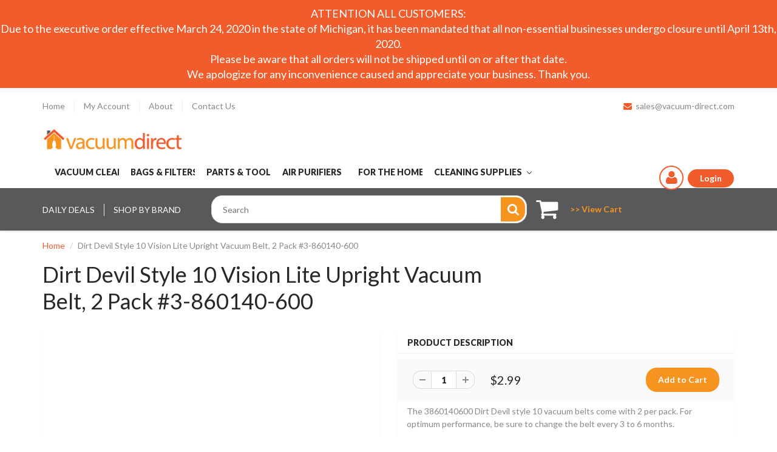

--- FILE ---
content_type: text/html; charset=utf-8
request_url: https://vacuumdirect.com/products/dirt-devil-style-10-vision-lite-upright-vacuum-belt-2-pack-3-860140-600
body_size: 24844
content:
<!doctype html>
<html lang="en" class="noIE">
  <head>
    
    
    <!-- Basic page needs ================================================== -->
    <meta charset="utf-8">
    <meta name="viewport" content="width=device-width, initial-scale=1, maximum-scale=1">

    <!-- Title and description ================================================== -->
    <title>
      Dirt Devil Style 10 Replacement Vacuum Belts &ndash; Vacuum Direct
    </title>

    
    <meta name="description" content="Need a Replacement Belt for Your Dirt Devil Vacuum Cleaner? We carry the Dirt Devil 3-860140-600 Style 10 Replacement Vacuum Belts You need to get your Vacuum sucking again - VacuumDirect.com.">
    

    <!-- Helpers ================================================== -->
    
  <meta property="og:type" content="product">
  <meta property="og:title" content="Dirt Devil Style 10 Vision Lite Upright Vacuum Belt, 2 Pack #3-860140-600">
  
  <meta property="og:image" content="http://vacuumdirect.com/cdn/shop/products/DirtDevelStyle10Belt4_800x.jpg?v=1535390845">
  <meta property="og:image:secure_url" content="https://vacuumdirect.com/cdn/shop/products/DirtDevelStyle10Belt4_800x.jpg?v=1535390845">
  
  <meta property="og:price:amount" content="2.99">
  <meta property="og:price:currency" content="USD">


  <meta property="og:description" content="Need a Replacement Belt for Your Dirt Devil Vacuum Cleaner? We carry the Dirt Devil 3-860140-600 Style 10 Replacement Vacuum Belts You need to get your Vacuum sucking again - VacuumDirect.com.">

  <meta property="og:url" content="https://vacuumdirect.com/products/dirt-devil-style-10-vision-lite-upright-vacuum-belt-2-pack-3-860140-600">
  <meta property="og:site_name" content="Vacuum Direct">



<meta name="twitter:card" content="summary">

  <meta name="twitter:title" content="Dirt Devil Style 10 Vision Lite Upright Vacuum Belt, 2 Pack #3-860140-600">
  <meta name="twitter:description" content="[custom_html] The 3860140600 Dirt Devil style 10 vacuum belts come with 2 per pack. For optimum performance, be sure to change the belt every 3 to 6 months.  Specifications:  The 3860140600 Dirt Devil genuine style 10 belt fits the following model vacuums:

    Featherlite Bagless models
    Featherlite Vision models
    Vision Lite models
    Vision models
    All Turbo models

[/custom_html]">
  <meta name="twitter:image" content="https://vacuumdirect.com/cdn/shop/products/DirtDevelStyle10Belt4_800x.jpg?v=1535390845">
  <meta name="twitter:image:width" content="240">
  <meta name="twitter:image:height" content="240">

    <link rel="canonical" href="https://vacuumdirect.com/products/dirt-devil-style-10-vision-lite-upright-vacuum-belt-2-pack-3-860140-600">
    <meta name="viewport" content="width=device-width,initial-scale=1">
    <meta name="theme-color" content="#f15c2c">

    
    <link rel="shortcut icon" href="//vacuumdirect.com/cdn/shop/t/2/assets/favicon.png?v=883" type="image/png" />
    
    <link href="//vacuumdirect.com/cdn/shop/t/2/assets/apps.css?v=101580512420393542591537477065" rel="stylesheet" type="text/css" media="all" />
    <link href="//vacuumdirect.com/cdn/shop/t/2/assets/style.css?v=107760017103377613401685577788" rel="stylesheet" type="text/css" media="all" />
    <link href="//vacuumdirect.com/cdn/shop/t/2/assets/flexslider.css?v=178181428109105697221490031054" rel="stylesheet" type="text/css" media="all" />
    <link href="//vacuumdirect.com/cdn/shop/t/2/assets/flexslider-product.css?v=154695336967231570201518134143" rel="stylesheet" type="text/css" media="all" />
    <link href="//vacuumdirect.com/cdn/shop/t/2/assets/stacktable.css?v=56717265561021673311508536527" rel="stylesheet" type="text/css" media="all" />
    

 
    
    <link rel="stylesheet" type="text/css" href="//fonts.googleapis.com/css?family=Lato:300,400,700,900">
    
    

    <!-- Header hook for plugins ================================================== -->
    
  
  <script>window.performance && window.performance.mark && window.performance.mark('shopify.content_for_header.start');</script><meta id="shopify-digital-wallet" name="shopify-digital-wallet" content="/16812335/digital_wallets/dialog">
<meta name="shopify-checkout-api-token" content="03213a01ae508c0eeef2e6cd07180d4f">
<meta id="in-context-paypal-metadata" data-shop-id="16812335" data-venmo-supported="true" data-environment="production" data-locale="en_US" data-paypal-v4="true" data-currency="USD">
<link rel="alternate" type="application/json+oembed" href="https://vacuumdirect.com/products/dirt-devil-style-10-vision-lite-upright-vacuum-belt-2-pack-3-860140-600.oembed">
<script async="async" src="/checkouts/internal/preloads.js?locale=en-US"></script>
<script id="shopify-features" type="application/json">{"accessToken":"03213a01ae508c0eeef2e6cd07180d4f","betas":["rich-media-storefront-analytics"],"domain":"vacuumdirect.com","predictiveSearch":true,"shopId":16812335,"locale":"en"}</script>
<script>var Shopify = Shopify || {};
Shopify.shop = "vacuum-direct.myshopify.com";
Shopify.locale = "en";
Shopify.currency = {"active":"USD","rate":"1.0"};
Shopify.country = "US";
Shopify.theme = {"name":"ShowTime","id":158933129,"schema_name":"ShowTime","schema_version":"5.0.5","theme_store_id":687,"role":"main"};
Shopify.theme.handle = "null";
Shopify.theme.style = {"id":null,"handle":null};
Shopify.cdnHost = "vacuumdirect.com/cdn";
Shopify.routes = Shopify.routes || {};
Shopify.routes.root = "/";</script>
<script type="module">!function(o){(o.Shopify=o.Shopify||{}).modules=!0}(window);</script>
<script>!function(o){function n(){var o=[];function n(){o.push(Array.prototype.slice.apply(arguments))}return n.q=o,n}var t=o.Shopify=o.Shopify||{};t.loadFeatures=n(),t.autoloadFeatures=n()}(window);</script>
<script id="shop-js-analytics" type="application/json">{"pageType":"product"}</script>
<script defer="defer" async type="module" src="//vacuumdirect.com/cdn/shopifycloud/shop-js/modules/v2/client.init-shop-cart-sync_BdyHc3Nr.en.esm.js"></script>
<script defer="defer" async type="module" src="//vacuumdirect.com/cdn/shopifycloud/shop-js/modules/v2/chunk.common_Daul8nwZ.esm.js"></script>
<script type="module">
  await import("//vacuumdirect.com/cdn/shopifycloud/shop-js/modules/v2/client.init-shop-cart-sync_BdyHc3Nr.en.esm.js");
await import("//vacuumdirect.com/cdn/shopifycloud/shop-js/modules/v2/chunk.common_Daul8nwZ.esm.js");

  window.Shopify.SignInWithShop?.initShopCartSync?.({"fedCMEnabled":true,"windoidEnabled":true});

</script>
<script>(function() {
  var isLoaded = false;
  function asyncLoad() {
    if (isLoaded) return;
    isLoaded = true;
    var urls = ["https:\/\/load.csell.co\/assets\/js\/cross-sell.js?shop=vacuum-direct.myshopify.com"];
    for (var i = 0; i < urls.length; i++) {
      var s = document.createElement('script');
      s.type = 'text/javascript';
      s.async = true;
      s.src = urls[i];
      var x = document.getElementsByTagName('script')[0];
      x.parentNode.insertBefore(s, x);
    }
  };
  if(window.attachEvent) {
    window.attachEvent('onload', asyncLoad);
  } else {
    window.addEventListener('load', asyncLoad, false);
  }
})();</script>
<script id="__st">var __st={"a":16812335,"offset":-18000,"reqid":"87b69826-b065-4e03-b441-af127b9c1f3d-1768947961","pageurl":"vacuumdirect.com\/products\/dirt-devil-style-10-vision-lite-upright-vacuum-belt-2-pack-3-860140-600","u":"31480cee88dc","p":"product","rtyp":"product","rid":1897345613942};</script>
<script>window.ShopifyPaypalV4VisibilityTracking = true;</script>
<script id="captcha-bootstrap">!function(){'use strict';const t='contact',e='account',n='new_comment',o=[[t,t],['blogs',n],['comments',n],[t,'customer']],c=[[e,'customer_login'],[e,'guest_login'],[e,'recover_customer_password'],[e,'create_customer']],r=t=>t.map((([t,e])=>`form[action*='/${t}']:not([data-nocaptcha='true']) input[name='form_type'][value='${e}']`)).join(','),a=t=>()=>t?[...document.querySelectorAll(t)].map((t=>t.form)):[];function s(){const t=[...o],e=r(t);return a(e)}const i='password',u='form_key',d=['recaptcha-v3-token','g-recaptcha-response','h-captcha-response',i],f=()=>{try{return window.sessionStorage}catch{return}},m='__shopify_v',_=t=>t.elements[u];function p(t,e,n=!1){try{const o=window.sessionStorage,c=JSON.parse(o.getItem(e)),{data:r}=function(t){const{data:e,action:n}=t;return t[m]||n?{data:e,action:n}:{data:t,action:n}}(c);for(const[e,n]of Object.entries(r))t.elements[e]&&(t.elements[e].value=n);n&&o.removeItem(e)}catch(o){console.error('form repopulation failed',{error:o})}}const l='form_type',E='cptcha';function T(t){t.dataset[E]=!0}const w=window,h=w.document,L='Shopify',v='ce_forms',y='captcha';let A=!1;((t,e)=>{const n=(g='f06e6c50-85a8-45c8-87d0-21a2b65856fe',I='https://cdn.shopify.com/shopifycloud/storefront-forms-hcaptcha/ce_storefront_forms_captcha_hcaptcha.v1.5.2.iife.js',D={infoText:'Protected by hCaptcha',privacyText:'Privacy',termsText:'Terms'},(t,e,n)=>{const o=w[L][v],c=o.bindForm;if(c)return c(t,g,e,D).then(n);var r;o.q.push([[t,g,e,D],n]),r=I,A||(h.body.append(Object.assign(h.createElement('script'),{id:'captcha-provider',async:!0,src:r})),A=!0)});var g,I,D;w[L]=w[L]||{},w[L][v]=w[L][v]||{},w[L][v].q=[],w[L][y]=w[L][y]||{},w[L][y].protect=function(t,e){n(t,void 0,e),T(t)},Object.freeze(w[L][y]),function(t,e,n,w,h,L){const[v,y,A,g]=function(t,e,n){const i=e?o:[],u=t?c:[],d=[...i,...u],f=r(d),m=r(i),_=r(d.filter((([t,e])=>n.includes(e))));return[a(f),a(m),a(_),s()]}(w,h,L),I=t=>{const e=t.target;return e instanceof HTMLFormElement?e:e&&e.form},D=t=>v().includes(t);t.addEventListener('submit',(t=>{const e=I(t);if(!e)return;const n=D(e)&&!e.dataset.hcaptchaBound&&!e.dataset.recaptchaBound,o=_(e),c=g().includes(e)&&(!o||!o.value);(n||c)&&t.preventDefault(),c&&!n&&(function(t){try{if(!f())return;!function(t){const e=f();if(!e)return;const n=_(t);if(!n)return;const o=n.value;o&&e.removeItem(o)}(t);const e=Array.from(Array(32),(()=>Math.random().toString(36)[2])).join('');!function(t,e){_(t)||t.append(Object.assign(document.createElement('input'),{type:'hidden',name:u})),t.elements[u].value=e}(t,e),function(t,e){const n=f();if(!n)return;const o=[...t.querySelectorAll(`input[type='${i}']`)].map((({name:t})=>t)),c=[...d,...o],r={};for(const[a,s]of new FormData(t).entries())c.includes(a)||(r[a]=s);n.setItem(e,JSON.stringify({[m]:1,action:t.action,data:r}))}(t,e)}catch(e){console.error('failed to persist form',e)}}(e),e.submit())}));const S=(t,e)=>{t&&!t.dataset[E]&&(n(t,e.some((e=>e===t))),T(t))};for(const o of['focusin','change'])t.addEventListener(o,(t=>{const e=I(t);D(e)&&S(e,y())}));const B=e.get('form_key'),M=e.get(l),P=B&&M;t.addEventListener('DOMContentLoaded',(()=>{const t=y();if(P)for(const e of t)e.elements[l].value===M&&p(e,B);[...new Set([...A(),...v().filter((t=>'true'===t.dataset.shopifyCaptcha))])].forEach((e=>S(e,t)))}))}(h,new URLSearchParams(w.location.search),n,t,e,['guest_login'])})(!0,!0)}();</script>
<script integrity="sha256-4kQ18oKyAcykRKYeNunJcIwy7WH5gtpwJnB7kiuLZ1E=" data-source-attribution="shopify.loadfeatures" defer="defer" src="//vacuumdirect.com/cdn/shopifycloud/storefront/assets/storefront/load_feature-a0a9edcb.js" crossorigin="anonymous"></script>
<script data-source-attribution="shopify.dynamic_checkout.dynamic.init">var Shopify=Shopify||{};Shopify.PaymentButton=Shopify.PaymentButton||{isStorefrontPortableWallets:!0,init:function(){window.Shopify.PaymentButton.init=function(){};var t=document.createElement("script");t.src="https://vacuumdirect.com/cdn/shopifycloud/portable-wallets/latest/portable-wallets.en.js",t.type="module",document.head.appendChild(t)}};
</script>
<script data-source-attribution="shopify.dynamic_checkout.buyer_consent">
  function portableWalletsHideBuyerConsent(e){var t=document.getElementById("shopify-buyer-consent"),n=document.getElementById("shopify-subscription-policy-button");t&&n&&(t.classList.add("hidden"),t.setAttribute("aria-hidden","true"),n.removeEventListener("click",e))}function portableWalletsShowBuyerConsent(e){var t=document.getElementById("shopify-buyer-consent"),n=document.getElementById("shopify-subscription-policy-button");t&&n&&(t.classList.remove("hidden"),t.removeAttribute("aria-hidden"),n.addEventListener("click",e))}window.Shopify?.PaymentButton&&(window.Shopify.PaymentButton.hideBuyerConsent=portableWalletsHideBuyerConsent,window.Shopify.PaymentButton.showBuyerConsent=portableWalletsShowBuyerConsent);
</script>
<script data-source-attribution="shopify.dynamic_checkout.cart.bootstrap">document.addEventListener("DOMContentLoaded",(function(){function t(){return document.querySelector("shopify-accelerated-checkout-cart, shopify-accelerated-checkout")}if(t())Shopify.PaymentButton.init();else{new MutationObserver((function(e,n){t()&&(Shopify.PaymentButton.init(),n.disconnect())})).observe(document.body,{childList:!0,subtree:!0})}}));
</script>
<link id="shopify-accelerated-checkout-styles" rel="stylesheet" media="screen" href="https://vacuumdirect.com/cdn/shopifycloud/portable-wallets/latest/accelerated-checkout-backwards-compat.css" crossorigin="anonymous">
<style id="shopify-accelerated-checkout-cart">
        #shopify-buyer-consent {
  margin-top: 1em;
  display: inline-block;
  width: 100%;
}

#shopify-buyer-consent.hidden {
  display: none;
}

#shopify-subscription-policy-button {
  background: none;
  border: none;
  padding: 0;
  text-decoration: underline;
  font-size: inherit;
  cursor: pointer;
}

#shopify-subscription-policy-button::before {
  box-shadow: none;
}

      </style>

<script>window.performance && window.performance.mark && window.performance.mark('shopify.content_for_header.end');</script>

    <!--[if lt IE 9]>
    <script src="//html5shiv.googlecode.com/svn/trunk/html5.js" type="text/javascript"></script>
    <![endif]-->

    

    <script src="//vacuumdirect.com/cdn/shop/t/2/assets/jquery.js?v=105778841822381192391485379293" type="text/javascript"></script>
    
    <script src="//vacuumdirect.com/cdn/shop/t/2/assets/custom.js?v=76489568430996960681524776940" type="text/javascript"></script>
    
    <script src="//vacuumdirect.com/cdn/shop/t/2/assets/stacktable.js?v=31198651171489769411508178066" type="text/javascript"></script>
      
    <script src="//vacuumdirect.com/cdn/shop/t/2/assets/jquery.sticky-kit.min.js?v=66126413308727956611507046978" type="text/javascript"></script>
    
    <script src="//vacuumdirect.com/cdn/shop/t/2/assets/sticky-kit.js?v=94723318123984038431524775409" type="text/javascript"></script>
    
    <script src="//vacuumdirect.com/cdn/shop/t/2/assets/sticky-bootstrap.js?v=140064356134543980841507128678" type="text/javascript"></script>
  
   
    <!-- Theme Global App JS ================================================== -->
    <script>
      var app = app || {
        data:{
          template:"product",
          money_format: "${{amount}}"
        }
      }
    </script>
    
    <!-- TrustBox script --> <script type="text/javascript" src="//widget.trustpilot.com/bootstrap/v5/tp.widget.bootstrap.min.js" async></script> <!-- End Trustbox script -->
    <meta name="google-site-verification" content="KSP6fogZTXazKqRYxdifhbR-WBVFWiAJ54ibTbimxBs" />
    <meta name="google-site-verification" content="IktqM0hw1wmpIZ5QQ8SwPTPJ2rKS4hFF09qPvPJNHCE" />
    <meta name="google-site-verification" content="r9ijyjOFtEeyXDs8oti4CNmVPN71MrG289og85nNEKo" />
    <meta name="msvalidate.01" content="839BEB454D9EC983A664D8A762462501" />
    <!-- Global site tag (gtag.js) - Google Ads: 1067689912 -->
<script async src="https://www.googletagmanager.com/gtag/js?id=AW-1067689912"></script>
<script>
  window.dataLayer = window.dataLayer || [];
  function gtag(){dataLayer.push(arguments);}
  gtag('js', new Date());

  gtag('config', 'AW-1067689912');
</script>
    <script>
  gtag('config', 'AW-1067689912/0XhvCKmvr2MQuM-O_QM', {
    'phone_conversion_number': '1-866-927-4327'
  });
</script>
   <!-- TrustBox script --> <script type="text/javascript"src="//widget.trustpilot.com/bootstrap/v5/tp.widget.bootstrap.min.js" async></script> <!-- End Trustbox script --> 
  <!-- BEGIN app block: shopify://apps/buddha-mega-menu-navigation/blocks/megamenu/dbb4ce56-bf86-4830-9b3d-16efbef51c6f -->
<script>
        var productImageAndPrice = [],
            collectionImages = [],
            articleImages = [],
            mmLivIcons = false,
            mmFlipClock = false,
            mmFixesUseJquery = true,
            mmNumMMI = 6,
            mmSchemaTranslation = {},
            mmMenuStrings =  [] ,
            mmShopLocale = "en",
            mmShopLocaleCollectionsRoute = "/collections",
            mmSchemaDesignJSON = [{"action":"menu-select","value":"main-menu"},{"action":"design","setting":"vertical_link_color","value":"#4e4e4e"},{"action":"design","setting":"vertical_text_color","value":"#4e4e4e"},{"action":"design","setting":"text_color","value":"#222222"},{"action":"design","setting":"font_size","value":"13px"},{"action":"design","setting":"button_text_color","value":"#ffffff"},{"action":"design","setting":"button_text_hover_color","value":"#ffffff"},{"action":"design","setting":"background_color","value":"#ffffff"},{"action":"design","setting":"background_hover_color","value":"#f9f9f9"},{"action":"design","setting":"link_color","value":"#4e4e4e"},{"action":"design","setting":"button_background_color","value":"#0da19a"},{"action":"design","setting":"button_background_hover_color","value":"#0d8781"},{"action":"design","setting":"vertical_font_size","value":"11px"},{"action":"design","setting":"vertical_link_hover_color","value":"#f15c2c"},{"action":"design","setting":"link_hover_color","value":"#f15c2c"}],
            mmDomChangeSkipUl = "",
            buddhaMegaMenuShop = "vacuum-direct.myshopify.com",
            mmWireframeCompression = "0",
            mmExtensionAssetUrl = "https://cdn.shopify.com/extensions/019abe06-4a3f-7763-88da-170e1b54169b/mega-menu-151/assets/";var bestSellersHTML = '';var newestProductsHTML = '';/* get link lists api */
        var linkLists={"main-menu" : {"title":"Main menu", "items":["/collections/vacuum-cleaners","/collections/vacuum-filters","/collections/vacuum-parts","/collections/steam-carpet-cleaners","/collections/for-the-home",]},"footer" : {"title":"Help", "items":["/pages/shipping","/pages/returns-exchanges","/pages/privacy-policy",]},"sub-menu" : {"title":"Sub Menu", "items":["/","https://vacuum-direct.myshopify.com/account/login","/pages/about","/pages/contact-us",]},"your-account" : {"title":"Your Account", "items":["https://vacuum-direct.myshopify.com/account/login","/pages/return-policy#ordertracking",]},"contact-us" : {"title":"Contact us", "items":["/pages/about","/pages/contact-us","/apps/sitemap",]},"vacuum-cleaners" : {"title":"Vacuum Cleaners ", "items":["#","#",]},"categories" : {"title":"Categories", "items":["/collections/daily-deals","/collections/commercial-cleaners","/collections/cleaning-detergents","/collections/for-the-home","/collections/sewing-presses","/collections/steam-carpet-cleaners","/collections/steam-cleaners","/collections/vacuum-accessories","/collections/vacuum-bags","/collections/vacuum-cleaners","/collections/vacuum-filters","/collections/vacuum-parts","/collections/dyson-vacuums","/pages/dyson-vacuum-reviews","/pages/dyson-comparison-chart","/collections/miele-vacuum-cleaners","/pages/miele-comparison-chart","/pages/miele-canister-hose-guide-and-chart","/pages/miele-users-manual-library","/pages/rug-doctor-comparison-chart",]},"commercial-cleaners" : {"title":"Commercial Cleaners", "items":["/collections/commercial-rotary-floor-machines","/collections/commercial-backpack-vacuums","/collections/commercial-carpet-cleaners","/collections/commercial-cleaning-chemicals","/collections/commercial-sweepers","/collections/commercial-vacuums",]},"sewing-presses" : {"title":"Sewing &amp; Presses", "items":["/collections/irons-presses","/collections/sewing-machines",]},"irons-presses" : {"title":"Irons &amp; Presses", "items":["/collections/irons","/collections/steam-presses","/collections/miele-irons-presses","/collections/reliable-irons-presses","/collections/ironing-accessories",]},"sewing-machines" : {"title":"Sewing Machines", "items":["/collections/single-needle-sewing-machines","/collections/two-needle-sewing-machines","/collections/serging-machines","/collections/blindstitch-sewing-machines","/collections/zig-zag-sewing-machines","/collections/specialty-sewing-machines",]},"steam-carpet-cleaners" : {"title":"Steam &amp; Carpet Cleaners", "items":["/collections/fabric-steamers","/collections/floor-steam-cleaners","/collections/handheld-steam-cleaners","/collections/industrial-professional-steam-cleaners","/collections/shampooers-polishers","/collections/whole-home-steam-cleaners","/collections/jewelry-dental-steam-cleaners","/collections/rug-doctor-cleaners","/collections/shark-steam-mops",]},"vacuum-accessories" : {"title":"Vacuum Accessories", "items":["/collections/dyson-accessories","/collections/irobot-accessories","/collections/miele-vacuum-accessories","/collections/sebo-accessories","/collections/shark-accessories","/collections/shop-vac-accessories","/collections/steam-carpet-cleaner-accessories",]},"miele-accessories" : {"title":"Miele Accessories", "items":["/collections/miele-powerbrushes","/collections/miele-air-driven-turbobrushes","/collections/miele-wood-hard-floor-brushes","/collections/miele-cleaning-sets-tools","/collections/miele-wands-hoses",]},"steam-carpet-cleaner-accessories" : {"title":"Steam &amp; Carpet Cleaner Accessories ", "items":["/collections/reliable-steam-cleaner-accessories","/collections/rug-doctor-accessories","/collections/rotho-twin-steam-cleaner-accessories",]},"vacuum-bags" : {"title":"Vacuum Bags", "items":["/collections/airway-vacuum-bags","/collections/beam-vacuum-bags","/collections/bissell-vacuum-bags","/collections/bosch-vacuum-bags","/collections/carpet-pro-vacuum-bags","/collections/castex-vacuum-bags","/collections/cirrus-vacuum-bags","/collections/clarke-vacuum-bags","/collections/dirt-devil-vacuum-bags","/collections/douglas-vacuum-bags","/collections/dust-care-vacuum-bags","/collections/dvc-vacuum-bags","/collections/electrolux-vacuum-bags","/collections/elektrapure-vacuum-bags","/collections/envirocare-vacuum-bags","/collections/eureka-vacuum-bags","/collections/euroclean-vacuum-bags","/collections/filter-queen-vacuum-bags","/collections/filtex-vacuum-bags","/collections/fit-all-vacuum-bags","/collections/fuller-brush-vacuum-bags","/collections/ge-vacuum-bags","/collections/hako-vacuum-bags","/collections/hayden-vacuum-bags","/collections/homemaker-vacuum-bags","/collections/honeywell-vacuum-bags","/collections/hoover-vacuum-bags","/collections/karcher-vacuum-bags","/collections/kenmore-vacuum-bags","/collections/kent-vacuum-bags","/collections/kirby-vacuum-bags","/collections/koblenz-vacuum-bags","/collections/lindhaus-vacuum-bags","/collections/loveless-ash-vacuum-bags","/collections/mastercraft-vacuum-bags","/collections/miele-vacuum-bags","/collections/minuteman-vacuum-bags","/collections/modern-day-vacuum-bags","/collections/nobles-vacuum-bags","/collections/nilfisk-advance-vacuum-bags","/collections/nss-vacuum-bags","/collections/nutone-vacuum-bags","/collections/numatic-vacuum-bags","/collections/oreck-vacuum-bags","/collections/pacific-vacuum-bags","/collections/panasonic-vacuum-bags","/collections/perfect-vacuum-bags","/collections/power-star-vacuum-bags","/collections/proteam-vacuum-bags","/collections/pullman-holt-vacuum-bags","/collections/regina-vacuum-bags","/collections/riccar-vacuum-bags","/collections/royal-vacuum-bags","/collections/samsung-vacuum-bags","/collections/sanitaire-vacuum-bags","/collections/sanyo-vacuum-bags","/collections/sebo-vacuum-bags","/collections/shark-vacuum-bags","/collections/sharp-vacuum-bags","/collections/shop-vac-vacuum-bags","/collections/simplicity-vacuum-bags","/collections/singer-vacuum-bags","/collections/titan-vacuum-bags","/collections/tristar-vacuum-bags","/collections/vacuflo-vacuum-bags","/collections/vacumaid-vacuum-bags","/collections/windsor-vacuum-bags",]},"vacuum-cleaners-1" : {"title":"Vacuum Cleaners", "items":["/collections/backpack-vacuum-cleaners","/collections/bagless-vacuum-cleaners","/collections/canister-vacuum-cleaners","/collections/green-vacuum-cleaners","/collections/handhelds-cordless-vacuums","/collections/hepa-vacuum-cleaners","/collections/lightweight-vacuum-cleaners","/collections/pet-vacuum-cleaners","/collections/pool-vacuum-cleaners","/collections/refurbished-vacuum-cleaners","/collections/shop-vacuum-cleaners","/collections/stick-vacuum-cleaners","/collections/upright-vacuum-cleaners","/collections/wet-dry-vacuum-cleaners","/collections/fireplace-ash-vacuum-cleaners","/collections/robot-vacuum-cleaners",]},"canister-vacuums" : {"title":"Canister Vacuum Cleaners", "items":["/collections/dyson-canister-vacuums","/collections/miele-canister-vacuums","/collections/sebo-canisters","/collections/shark-canister-vacuums","/collections/cirrus-canister-vacuums","/collections/perfect-power-team-vacuums",]},"upright-vacuums" : {"title":"Upright Vacuum Cleaners", "items":["/collections/dyson-upright-vacuums","/collections/sebo-upright-vacuums","/collections/shark-upright-vacuums","/collections/cirrus-upright-vacuums","/collections/miele-upright-vacuums",]},"vacuum-filters" : {"title":"Vacuum Filters", "items":["/collections/bad-ash-vacuum-filters","/collections/bissell-filters","/collections/black-decker-vacuum-filters","/collections/cirrus-vacuum-filters","/collections/dirt-devil-filters","/collections/dyson-filters","/collections/electrolux-vacuum-filters","/collections/envirocare-vacuum-filters","/collections/eureka-vacuum-filters","/collections/filter-queen-vacuum-filters","/collections/green-klean-filters","/collections/hoover-filters","/collections/irobot-vacuum-filters","/collections/kenmore-filters","/collections/kirby-filters","/collections/mastercraft-vacuum-filters","/collections/miele-vacuum-filters","/collections/panasonic-vacuum-filters","/collections/sebo-filters","/collections/shop-vac-filters",]},"vacuum-parts" : {"title":"Vacuum Parts", "items":["/collections/bissell-vacuum-parts","/collections/cirrus-vacuum-parts","/collections/clarke-replacement-parts","/collections/dirt-devil-replacement-parts","/collections/dyson-vacuum-parts","/collections/eureka-vacuum-parts","/collections/fit-all-vacuum-parts","/collections/hoover-vacuum-parts","/collections/irobot-vacuum-parts","/collections/kirby-vacuum-parts","/collections/kenmore-vacuum-parts","/collections/koblenz-vacuum-parts","/collections/miele-vacuum-parts","/collections/panasonic-vacuum-parts","/collections/rainbow-vacuum-parts","/collections/rug-doctor-parts","/collections/sebo-vacuum-parts","/collections/shop-vac-vacuum-parts","/collections/windsor-vacuum-parts",]},"cirrus-parts" : {"title":"Cirrus Parts", "items":["/collections/cirrus-vacuum-parts","/collections/cirrus-vacuum-bags",]},"dirt-devil-parts" : {"title":"Dirt Devil Parts", "items":["/collections/dirt-devil-brush-rolls","/collections/dirt-devil-filters","/collections/dirt-devil-vacuum-belts",]},"kenmore-parts" : {"title":"Kenmore Parts", "items":["/collections/kenmore-vacuum-bags","/collections/kenmore-vacuum-belts","/collections/kenmore-vacuum-brush-bars",]},"miele-robotic-parts" : {"title":"Miele Parts", "items":["/collections/miele-robotic-vacuum-replacement-parts","/collections/miele-vacuum-bag-bracket-torsion-springs","/collections/miele-vacuum-bag-brackets","/collections/miele-wands-hoses",]},"bissell-parts" : {"title":"Bissell Parts", "items":["/collections/bissell-brush-bars","/collections/bissell-vacuum-bags","/collections/bissell-vacuum-belts","/collections/bissell-vacuum-hoses","/collections/bissell-filters",]},"hoover-parts" : {"title":"Hoover Parts", "items":["/collections/hoover-vacuum-bags","/collections/hoover-vacuum-belts","/collections/hoover-brush-bars","/collections/hoover-filters","/collections/hoover-vacuum-hoses","/collections/hoover-power-cords",]},"kirby-parts" : {"title":"Kirby Parts", "items":["/collections/kirby-power-cords","/collections/kirby-vacuum-belts","/collections/kirby-vacuum-brush-bars","/collections/kirby-vacuum-hoses","/collections/kirby-vacuum-bags","/collections/kirby-filters",]},"shop-vac-parts" : {"title":"Shop-Vac Parts", "items":["/collections/shop-vac-adapter-fittings","/collections/shop-vac-vacuum-belts","/collections/shop-vac-vacuum-hoses","/collections/shop-vac-accessories",]},"dyson-vacuums" : {"title":"Dyson Vacuums", "items":["/collections/dyson-upright-vacuums","/collections/dyson-canister-vacuums","/collections/dyson-handheld-vacuums",]},"air-purifiers" : {"title":"Air Purifiers", "items":["/collections/blueair-purifiers","/collections/blueair-refurbished-air-purifiers","/collections/austin-air-purifiers","/collections/green-klean-air-purifiers","/collections/airtamer-air-purifiers",]},"air-purifier-filters" : {"title":"Air Purifier Filters", "items":["/collections/green-klean-air-purifiers","/collections/austin-air-filters","/collections/airtamer-filters","/collections/blueair-filters",]},"miele-vacuums" : {"title":"Miele Vacuums", "items":["/collections/miele-canister-vacuums","/collections/miele-upright-vacuums",]},"cleaning-detergents" : {"title":"Cleaning &amp; Detergents", "items":["/collections/rug-doctor-detergents","/collections/miele-care-collection-detergents",]},"for-the-home" : {"title":"For The Home", "items":["/collections/dyson-heaters-fans","/collections/dyson-refurbished-fans-heaters","/collections/heaters","/collections/coffee-tea",]},"steam-carpet-cleaner-accessories-1" : {"title":"Steam &amp; Carpet Cleaner Accessories", "items":["/collections/reliable-steam-cleaner-accessories","/collections/rug-doctor-accessories","/collections/rotho-twin-steam-cleaner-accessories",]},"stick-vacuum-cleaners" : {"title":"Stick Vacuum Cleaners", "items":["/collections/dyson-handheld-vacuums","/collections/miele-stick-vacuums","/collections/sebo-stick-vacs","/collections/shark-stick-handheld-vacuums",]},"customer-account-main-menu" : {"title":"Customer account main menu", "items":["/","https://shopify.com/16812335/account/orders?locale=en&amp;region_country=US",]},};/*ENDPARSE*/

        

        /* set product prices *//* get the collection images *//* get the article images *//* customer fixes */
        var mmCustomerFixesAfter = function(){ jQueryBuddha("head").append("<style> #shopify-section-header nav.wsmenu .mm-list-name { text-align: left; } </style>"); }; var mmThemeFixesAfter = function(){ mmAddStyle(" .vertical-mega-menu ul.mm-submenu.tree li { text-align:left; } ul > li.buddha-menu-item { z-index: 1000 !important; } ul > li.buddha-menu-item:hover { z-index: 1001 !important; } ul > li.buddha-menu-item.mega-hover { z-index: 1001 !important; } ", "themeScript"); }; 
        

        var mmWireframe = {"html" : "<li class=\"buddha-menu-item\" itemId=\"fWQKS\"  ><a data-href=\"/collections/vacuum-cleaners\" href=\"/collections/vacuum-cleaners\" aria-label=\"Vacuum Cleaners\" data-no-instant=\"\" onclick=\"mmGoToPage(this, event); return false;\"  ><span class=\"mm-title\">Vacuum Cleaners</span><i class=\"mm-arrow mm-angle-down\" aria-hidden=\"true\"></i><span class=\"toggle-menu-btn\" style=\"display:none;\" title=\"Toggle menu\" onclick=\"return toggleSubmenu(this)\"><span class=\"mm-arrow-icon\"><span class=\"bar-one\"></span><span class=\"bar-two\"></span></span></span></a><ul class=\"mm-submenu simple   mm-last-level\"><li submenu-columns=\"1\" item-type=\"link-list\"  ><div class=\"mega-menu-item-container\"  ><div class=\"mm-list-name\"  ><span  ><span class=\"mm-title\">Vacuum Cleaners</span></span></div><ul class=\"mm-submenu link-list   mm-last-level\"><li  ><a data-href=\"/collections/bagless-vacuum-cleaners\" href=\"/collections/bagless-vacuum-cleaners\" aria-label=\"Bagless Vacuum Cleaners\" data-no-instant=\"\" onclick=\"mmGoToPage(this, event); return false;\"  ><span class=\"mm-title\">Bagless Vacuum Cleaners</span></a></li><li  ><a data-href=\"/collections/canister-vacuum-cleaners\" href=\"/collections/canister-vacuum-cleaners\" aria-label=\"Canister Vacuum Cleaners\" data-no-instant=\"\" onclick=\"mmGoToPage(this, event); return false;\"  ><span class=\"mm-title\">Canister Vacuum Cleaners</span></a></li><li  ><a data-href=\"/collections/green-vacuum-cleaners\" href=\"/collections/green-vacuum-cleaners\" aria-label=\"Green Vacuum Cleaners\" data-no-instant=\"\" onclick=\"mmGoToPage(this, event); return false;\"  ><span class=\"mm-title\">Green Vacuum Cleaners</span></a></li><li  ><a data-href=\"/collections/lightweight-vacuum-cleaners\" href=\"/collections/lightweight-vacuum-cleaners\" aria-label=\"Lightweight Vacuum Cleaners\" data-no-instant=\"\" onclick=\"mmGoToPage(this, event); return false;\"  ><span class=\"mm-title\">Lightweight Vacuum Cleaners</span></a></li><li  ><a data-href=\"/collections/robot-vacuum-cleaners\" href=\"/collections/robot-vacuum-cleaners\" aria-label=\"Robot Vacuum Cleaners\" data-no-instant=\"\" onclick=\"mmGoToPage(this, event); return false;\"  ><span class=\"mm-title\">Robot Vacuum Cleaners</span></a></li><li  ><a data-href=\"/collections/refurbished-vacuum-cleaners\" href=\"/collections/refurbished-vacuum-cleaners\" aria-label=\"Refurbished Vacuum Cleaners\" data-no-instant=\"\" onclick=\"mmGoToPage(this, event); return false;\"  ><span class=\"mm-title\">Refurbished Vacuum Cleaners</span></a></li><li  ><a data-href=\"/collections/upright-vacuum-cleaners\" href=\"/collections/upright-vacuum-cleaners\" aria-label=\"Upright Vacuum Cleaners\" data-no-instant=\"\" onclick=\"mmGoToPage(this, event); return false;\"  ><span class=\"mm-title\">Upright Vacuum Cleaners</span></a></li></ul></div></li><li submenu-columns=\"1\" item-type=\"link-list\"  ><div class=\"mega-menu-item-container\"  ><div class=\"mm-list-name\"  ><span  ><span class=\"mm-title\">Small & Powerful Vacuum Cleaners</span></span></div><ul class=\"mm-submenu link-list   mm-last-level\"><li  ><a data-href=\"/collections/handhelds-cordless-vacuums\" href=\"/collections/handhelds-cordless-vacuums\" aria-label=\"Handhelds & Cordless Vacuums\" data-no-instant=\"\" onclick=\"mmGoToPage(this, event); return false;\"  ><span class=\"mm-title\">Handhelds & Cordless Vacuums</span></a></li><li  ><a data-href=\"/collections/stick-vacuum-cleaners\" href=\"/collections/stick-vacuum-cleaners\" aria-label=\"Stick Vacuum Cleaners\" data-no-instant=\"\" onclick=\"mmGoToPage(this, event); return false;\"  ><span class=\"mm-title\">Stick Vacuum Cleaners</span></a></li></ul></div></li><li submenu-columns=\"1\" item-type=\"link-list\"  ><div class=\"mega-menu-item-container\"  ><div class=\"mm-list-name\"  ><span  ><span class=\"mm-title\">Pet & Allergy Vacuum Cleaners</span></span></div><ul class=\"mm-submenu link-list   mm-last-level\"><li  ><a data-href=\"/collections/hepa-vacuum-cleaners\" href=\"/collections/hepa-vacuum-cleaners\" aria-label=\"HEPA Vacuum Cleaners\" data-no-instant=\"\" onclick=\"mmGoToPage(this, event); return false;\"  ><span class=\"mm-title\">HEPA Vacuum Cleaners</span></a></li><li  ><a data-href=\"/collections/pet-vacuum-cleaners\" href=\"/collections/pet-vacuum-cleaners\" aria-label=\"Pet Vacuum Cleaners\" data-no-instant=\"\" onclick=\"mmGoToPage(this, event); return false;\"  ><span class=\"mm-title\">Pet Vacuum Cleaners</span></a></li></ul></div></li><li submenu-columns=\"1\" item-type=\"link-list\"  ><div class=\"mega-menu-item-container\"  ><div class=\"mm-list-name\"  ><span  ><span class=\"mm-title\">Durable Use Vacuum Cleaners</span></span></div><ul class=\"mm-submenu link-list   mm-last-level\"><li  ><a data-href=\"/collections/shop-vacuum-cleaners\" href=\"/collections/shop-vacuum-cleaners\" aria-label=\"Shop Vacuum Cleaners\" data-no-instant=\"\" onclick=\"mmGoToPage(this, event); return false;\"  ><span class=\"mm-title\">Shop Vacuum Cleaners</span></a></li><li  ><a data-href=\"/collections/wet-dry-vacuum-cleaners\" href=\"/collections/wet-dry-vacuum-cleaners\" aria-label=\"Wet & Dry Vacuum Cleaners\" data-no-instant=\"\" onclick=\"mmGoToPage(this, event); return false;\"  ><span class=\"mm-title\">Wet & Dry Vacuum Cleaners</span></a></li></ul></div></li><li submenu-columns=\"1\" item-type=\"link-list\"  ><div class=\"mega-menu-item-container\"  ><div class=\"mm-list-name\"  ><span  ><span class=\"mm-title\">Special Use Cleaners</span></span></div><ul class=\"mm-submenu link-list   mm-last-level\"><li  ><a data-href=\"/collections/backpack-vacuum-cleaners\" href=\"/collections/backpack-vacuum-cleaners\" aria-label=\"Backpack Vacuum Cleaners\" data-no-instant=\"\" onclick=\"mmGoToPage(this, event); return false;\"  ><span class=\"mm-title\">Backpack Vacuum Cleaners</span></a></li><li  ><a data-href=\"/collections/fireplace-ash-vacuum-cleaners\" href=\"/collections/fireplace-ash-vacuum-cleaners\" aria-label=\"Fireplace Ash Vacuum Cleaners\" data-no-instant=\"\" onclick=\"mmGoToPage(this, event); return false;\"  ><span class=\"mm-title\">Fireplace Ash Vacuum Cleaners</span></a></li><li  ><a data-href=\"/collections/pool-vacuum-cleaners\" href=\"/collections/pool-vacuum-cleaners\" aria-label=\"Pool Vacuum Cleaners\" data-no-instant=\"\" onclick=\"mmGoToPage(this, event); return false;\"  ><span class=\"mm-title\">Pool Vacuum Cleaners</span></a></li></ul></div></li></ul></li><li class=\"buddha-menu-item\" itemId=\"rL1lj\"  ><a data-href=\"/collections/vacuum-bags\" href=\"/collections/vacuum-bags\" aria-label=\"Bags & Filters\" data-no-instant=\"\" onclick=\"mmGoToPage(this, event); return false;\"  ><span class=\"mm-title\">Bags & Filters</span><i class=\"mm-arrow mm-angle-down\" aria-hidden=\"true\"></i><span class=\"toggle-menu-btn\" style=\"display:none;\" title=\"Toggle menu\" onclick=\"return toggleSubmenu(this)\"><span class=\"mm-arrow-icon\"><span class=\"bar-one\"></span><span class=\"bar-two\"></span></span></span></a><ul class=\"mm-submenu simple   mm-last-level\"><li submenu-columns=\"1\" item-type=\"link-list\"  ><div class=\"mega-menu-item-container\"  ><div class=\"mm-list-name\"  ><span  ><span class=\"mm-title\">Vacuum Bags</span></span></div><ul class=\"mm-submenu link-list   mm-last-level\"><li  ><a data-href=\"/collections/miele-vacuum-bags\" href=\"/collections/miele-vacuum-bags\" aria-label=\"Miele Bags\" data-no-instant=\"\" onclick=\"mmGoToPage(this, event); return false;\"  ><span class=\"mm-title\">Miele Bags</span></a></li><li  ><a data-href=\"/collections/bissell-vacuum-bags\" href=\"/collections/bissell-vacuum-bags\" aria-label=\"Bissell Bags\" data-no-instant=\"\" onclick=\"mmGoToPage(this, event); return false;\"  ><span class=\"mm-title\">Bissell Bags</span></a></li><li  ><a data-href=\"/collections/cirrus-vacuum-bags\" href=\"/collections/cirrus-vacuum-bags\" aria-label=\"Cirrus Bags\" data-no-instant=\"\" onclick=\"mmGoToPage(this, event); return false;\"  ><span class=\"mm-title\">Cirrus Bags</span></a></li><li  ><a data-href=\"/collections/clarke-vacuum-bags\" href=\"/collections/clarke-vacuum-bags\" aria-label=\"Clarke Bags\" data-no-instant=\"\" onclick=\"mmGoToPage(this, event); return false;\"  ><span class=\"mm-title\">Clarke Bags</span></a></li></ul></div></li><li submenu-columns=\"1\" item-type=\"link-list\"  ><div class=\"mega-menu-item-container\"  ><div class=\"mm-list-name\"  ><span  ><span class=\"mm-title\">Vacuum Bags</span></span></div><ul class=\"mm-submenu link-list   mm-last-level\"><li  ><a data-href=\"/collections/dirt-devil-vacuum-bags\" href=\"/collections/dirt-devil-vacuum-bags\" aria-label=\"Dirt Devil Bags\" data-no-instant=\"\" onclick=\"mmGoToPage(this, event); return false;\"  ><span class=\"mm-title\">Dirt Devil Bags</span></a></li><li  ><a data-href=\"/collections/envirocare-vacuum-bags\" href=\"/collections/envirocare-vacuum-bags\" aria-label=\"EnviroCare Bags\" data-no-instant=\"\" onclick=\"mmGoToPage(this, event); return false;\"  ><span class=\"mm-title\">EnviroCare Bags</span></a></li><li  ><a data-href=\"/collections/hoover-vacuum-bags\" href=\"/collections/hoover-vacuum-bags\" aria-label=\"Hoover Bags\" data-no-instant=\"\" onclick=\"mmGoToPage(this, event); return false;\"  ><span class=\"mm-title\">Hoover Bags</span></a></li><li  ><a data-href=\"/collections/kenmore-vacuum-bags\" href=\"/collections/kenmore-vacuum-bags\" aria-label=\"Kenmore Bags\" data-no-instant=\"\" onclick=\"mmGoToPage(this, event); return false;\"  ><span class=\"mm-title\">Kenmore Bags</span></a></li></ul></div></li><li submenu-columns=\"1\" item-type=\"link-list\"  ><div class=\"mega-menu-item-container\"  ><div class=\"mm-list-name\"  ><span  ><span class=\"mm-title\">Vacuum Bags</span></span></div><ul class=\"mm-submenu link-list   mm-last-level\"><li  ><a data-href=\"/collections/kirby-vacuum-bags\" href=\"/collections/kirby-vacuum-bags\" aria-label=\"Kirby Bags\" data-no-instant=\"\" onclick=\"mmGoToPage(this, event); return false;\"  ><span class=\"mm-title\">Kirby Bags</span></a></li><li  ><a data-href=\"/collections/sebo-vacuum-bags\" href=\"/collections/sebo-vacuum-bags\" aria-label=\"SEBO Bags\" data-no-instant=\"\" onclick=\"mmGoToPage(this, event); return false;\"  ><span class=\"mm-title\">SEBO Bags</span></a></li><li  ><a data-href=\"/collections/shop-vac-vacuum-bags\" href=\"/collections/shop-vac-vacuum-bags\" aria-label=\"Shop-Vac Bags\" data-no-instant=\"\" onclick=\"mmGoToPage(this, event); return false;\"  ><span class=\"mm-title\">Shop-Vac Bags</span></a></li><li  ><a data-href=\"/collections/vacuum-bags\" href=\"/collections/vacuum-bags\" aria-label=\"...More\" data-no-instant=\"\" onclick=\"mmGoToPage(this, event); return false;\"  ><span class=\"mm-title\">...More</span></a></li></ul></div></li><li submenu-columns=\"1\" item-type=\"link-list\"  ><div class=\"mega-menu-item-container\"  ><div class=\"mm-list-name\"  ><span  ><span class=\"mm-title\">Vacuum Filters</span></span></div><ul class=\"mm-submenu link-list   mm-last-level\"><li  ><a data-href=\"/collections/dyson-filters\" href=\"/collections/dyson-filters\" aria-label=\"Dyson Filters\" data-no-instant=\"\" onclick=\"mmGoToPage(this, event); return false;\"  ><span class=\"mm-title\">Dyson Filters</span></a></li><li  ><a data-href=\"/collections/miele-vacuum-filters\" href=\"/collections/miele-vacuum-filters\" aria-label=\"Miele Filters\" data-no-instant=\"\" onclick=\"mmGoToPage(this, event); return false;\"  ><span class=\"mm-title\">Miele Filters</span></a></li><li  ><a data-href=\"/collections/bissell-filters\" href=\"/collections/bissell-filters\" aria-label=\"Bissell Filters\" data-no-instant=\"\" onclick=\"mmGoToPage(this, event); return false;\"  ><span class=\"mm-title\">Bissell Filters</span></a></li><li  ><a data-href=\"/collections/envirocare-vacuum-filters\" href=\"/collections/envirocare-vacuum-filters\" aria-label=\"EnviroCare Filters\" data-no-instant=\"\" onclick=\"mmGoToPage(this, event); return false;\"  ><span class=\"mm-title\">EnviroCare Filters</span></a></li><li  ><a data-href=\"/collections/hoover-filters\" href=\"/collections/hoover-filters\" aria-label=\"Hoover Filters\" data-no-instant=\"\" onclick=\"mmGoToPage(this, event); return false;\"  ><span class=\"mm-title\">Hoover Filters</span></a></li></ul></div></li><li submenu-columns=\"1\" item-type=\"link-list\"  ><div class=\"mega-menu-item-container\"  ><div class=\"mm-list-name\"  ><span  ><span class=\"mm-title\">Vacuum Filters</span></span></div><ul class=\"mm-submenu link-list   mm-last-level\"><li  ><a data-href=\"/collections/kenmore-filters\" href=\"/collections/kenmore-filters\" aria-label=\"Kenmore Filters\" data-no-instant=\"\" onclick=\"mmGoToPage(this, event); return false;\"  ><span class=\"mm-title\">Kenmore Filters</span></a></li><li  ><a data-href=\"/collections/kirby-filters\" href=\"/collections/kirby-filters\" aria-label=\"Kirby Filters\" data-no-instant=\"\" onclick=\"mmGoToPage(this, event); return false;\"  ><span class=\"mm-title\">Kirby Filters</span></a></li><li  ><a data-href=\"/collections/sebo-filters\" href=\"/collections/sebo-filters\" aria-label=\"SEBO Filters\" data-no-instant=\"\" onclick=\"mmGoToPage(this, event); return false;\"  ><span class=\"mm-title\">SEBO Filters</span></a></li><li  ><a data-href=\"/collections/shop-vac-filters\" href=\"/collections/shop-vac-filters\" aria-label=\"Shop-Vac Filters\" data-no-instant=\"\" onclick=\"mmGoToPage(this, event); return false;\"  ><span class=\"mm-title\">Shop-Vac Filters</span></a></li><li  ><a data-href=\"/collections/vacuum-filters\" href=\"/collections/vacuum-filters\" aria-label=\"...More\" data-no-instant=\"\" onclick=\"mmGoToPage(this, event); return false;\"  ><span class=\"mm-title\">...More</span></a></li></ul></div></li></ul></li><li class=\"buddha-menu-item\" itemId=\"xe1Is\"  ><a data-href=\"/collections/vacuum-parts\" href=\"/collections/vacuum-parts\" aria-label=\"Parts & Tools\" data-no-instant=\"\" onclick=\"mmGoToPage(this, event); return false;\"  ><span class=\"mm-title\">Parts & Tools</span><i class=\"mm-arrow mm-angle-down\" aria-hidden=\"true\"></i><span class=\"toggle-menu-btn\" style=\"display:none;\" title=\"Toggle menu\" onclick=\"return toggleSubmenu(this)\"><span class=\"mm-arrow-icon\"><span class=\"bar-one\"></span><span class=\"bar-two\"></span></span></span></a><ul class=\"mm-submenu simple   mm-last-level\"><li submenu-columns=\"1\" item-type=\"link-list\"  ><div class=\"mega-menu-item-container\"  ><div class=\"mm-list-name\"  ><span  ><span class=\"mm-title\">Vacuum Parts</span></span></div><ul class=\"mm-submenu link-list   mm-last-level\"><li  ><a data-href=\"/collections/dyson-vacuum-parts\" href=\"/collections/dyson-vacuum-parts\" aria-label=\"Dyson Parts\" data-no-instant=\"\" onclick=\"mmGoToPage(this, event); return false;\"  ><span class=\"mm-title\">Dyson Parts</span></a></li><li  ><a data-href=\"/collections/miele-vacuum-parts\" href=\"/collections/miele-vacuum-parts\" aria-label=\"Miele Parts\" data-no-instant=\"\" onclick=\"mmGoToPage(this, event); return false;\"  ><span class=\"mm-title\">Miele Parts</span></a></li><li  ><a data-href=\"/collections/bissell-vacuum-parts\" href=\"/collections/bissell-vacuum-parts\" aria-label=\"Bissell Parts\" data-no-instant=\"\" onclick=\"mmGoToPage(this, event); return false;\"  ><span class=\"mm-title\">Bissell Parts</span></a></li><li  ><a data-href=\"/collections/cirrus-vacuum-parts\" href=\"/collections/cirrus-vacuum-parts\" aria-label=\"Cirrus Parts\" data-no-instant=\"\" onclick=\"mmGoToPage(this, event); return false;\"  ><span class=\"mm-title\">Cirrus Parts</span></a></li></ul></div></li><li submenu-columns=\"1\" item-type=\"link-list\"  ><div class=\"mega-menu-item-container\"  ><div class=\"mm-list-name\"  ><span  ><span class=\"mm-title\">Vacuum Parts</span></span></div><ul class=\"mm-submenu link-list   mm-last-level\"><li  ><a data-href=\"/collections/hoover-vacuum-parts\" href=\"/collections/hoover-vacuum-parts\" aria-label=\"Hoover Parts\" data-no-instant=\"\" onclick=\"mmGoToPage(this, event); return false;\"  ><span class=\"mm-title\">Hoover Parts</span></a></li><li  ><a data-href=\"/collections/irobot-vacuum-parts\" href=\"/collections/irobot-vacuum-parts\" aria-label=\"iRobot Parts\" data-no-instant=\"\" onclick=\"mmGoToPage(this, event); return false;\"  ><span class=\"mm-title\">iRobot Parts</span></a></li><li  ><a data-href=\"/collections/kenmore-vacuum-parts\" href=\"/collections/kenmore-vacuum-parts\" aria-label=\"Kenmore Parts\" data-no-instant=\"\" onclick=\"mmGoToPage(this, event); return false;\"  ><span class=\"mm-title\">Kenmore Parts</span></a></li><li  ><a data-href=\"/collections/kirby-vacuum-parts\" href=\"/collections/kirby-vacuum-parts\" aria-label=\"Kirby Parts\" data-no-instant=\"\" onclick=\"mmGoToPage(this, event); return false;\"  ><span class=\"mm-title\">Kirby Parts</span></a></li></ul></div></li><li submenu-columns=\"1\" item-type=\"link-list\"  ><div class=\"mega-menu-item-container\"  ><div class=\"mm-list-name\"  ><span  ><span class=\"mm-title\">Vacuum Parts</span></span></div><ul class=\"mm-submenu link-list   mm-last-level\"><li  ><a data-href=\"/collections/rug-doctor-parts\" href=\"/collections/rug-doctor-parts\" aria-label=\"Rug Doctor Parts\" data-no-instant=\"\" onclick=\"mmGoToPage(this, event); return false;\"  ><span class=\"mm-title\">Rug Doctor Parts</span></a></li><li  ><a data-href=\"/collections/sebo-vacuum-parts\" href=\"/collections/sebo-vacuum-parts\" aria-label=\"SEBO Parts\" data-no-instant=\"\" onclick=\"mmGoToPage(this, event); return false;\"  ><span class=\"mm-title\">SEBO Parts</span></a></li><li  ><a data-href=\"/collections/shop-vac-vacuum-parts\" href=\"/collections/shop-vac-vacuum-parts\" aria-label=\"Shop-Vac Parts\" data-no-instant=\"\" onclick=\"mmGoToPage(this, event); return false;\"  ><span class=\"mm-title\">Shop-Vac Parts</span></a></li><li  ><a data-href=\"/collections/vacuum-parts\" href=\"/collections/vacuum-parts\" aria-label=\"...More\" data-no-instant=\"\" onclick=\"mmGoToPage(this, event); return false;\"  ><span class=\"mm-title\">...More</span></a></li></ul></div></li><li submenu-columns=\"1\" item-type=\"link-list\"  ><div class=\"mega-menu-item-container\"  ><div class=\"mm-list-name\"  ><span  ><span class=\"mm-title\">Vacuum Accessories & Tools</span></span></div><ul class=\"mm-submenu link-list   mm-last-level\"><li  ><a data-href=\"/collections/dyson-accessories\" href=\"/collections/dyson-accessories\" aria-label=\"Dyson Accessories\" data-no-instant=\"\" onclick=\"mmGoToPage(this, event); return false;\"  ><span class=\"mm-title\">Dyson Accessories</span></a></li><li  ><a data-href=\"/collections/miele-vacuum-accessories\" href=\"/collections/miele-vacuum-accessories\" aria-label=\"Miele Accessories\" data-no-instant=\"\" onclick=\"mmGoToPage(this, event); return false;\"  ><span class=\"mm-title\">Miele Accessories</span></a></li><li  ><a data-href=\"/collections/irobot-accessories\" href=\"/collections/irobot-accessories\" aria-label=\"iRobot Accessories\" data-no-instant=\"\" onclick=\"mmGoToPage(this, event); return false;\"  ><span class=\"mm-title\">iRobot Accessories</span></a></li><li  ><a data-href=\"/collections/reliable-accessories\" href=\"/collections/reliable-accessories\" aria-label=\"Reliable Accessories\" data-no-instant=\"\" onclick=\"mmGoToPage(this, event); return false;\"  ><span class=\"mm-title\">Reliable Accessories</span></a></li></ul></div></li><li submenu-columns=\"1\" item-type=\"link-list\"  ><div class=\"mega-menu-item-container\"  ><div class=\"mm-list-name\"  ><span  ><span class=\"mm-title\">Vacuum Accessories & Tools</span></span></div><ul class=\"mm-submenu link-list   mm-last-level\"><li  ><a data-href=\"/collections/rug-doctor-accessories\" href=\"/collections/rug-doctor-accessories\" aria-label=\"Rug Doctor Accessories\" data-no-instant=\"\" onclick=\"mmGoToPage(this, event); return false;\"  ><span class=\"mm-title\">Rug Doctor Accessories</span></a></li><li  ><a data-href=\"/collections/sebo-accessories\" href=\"/collections/sebo-accessories\" aria-label=\"SEBO Accessories\" data-no-instant=\"\" onclick=\"mmGoToPage(this, event); return false;\"  ><span class=\"mm-title\">SEBO Accessories</span></a></li><li  ><a data-href=\"/collections/shark-accessories\" href=\"/collections/shark-accessories\" aria-label=\"Shark Accesories\" data-no-instant=\"\" onclick=\"mmGoToPage(this, event); return false;\"  ><span class=\"mm-title\">Shark Accesories</span></a></li><li  ><a data-href=\"/collections/vacuum-accessories\" href=\"/collections/vacuum-accessories\" aria-label=\"...More\" data-no-instant=\"\" onclick=\"mmGoToPage(this, event); return false;\"  ><span class=\"mm-title\">...More</span></a></li></ul></div></li></ul></li><li class=\"buddha-menu-item\" itemId=\"jtiT5\"  ><a href=\"javascript:void(0);\" aria-label=\"Air Purifiers\" data-no-instant=\"\" onclick=\"mmGoToPage(this, event); return false;\"  ><span class=\"mm-title\">Air Purifiers</span><i class=\"mm-arrow mm-angle-down\" aria-hidden=\"true\"></i><span class=\"toggle-menu-btn\" style=\"display:none;\" title=\"Toggle menu\" onclick=\"return toggleSubmenu(this)\"><span class=\"mm-arrow-icon\"><span class=\"bar-one\"></span><span class=\"bar-two\"></span></span></span></a><ul class=\"mm-submenu simple   mm-last-level\"><li submenu-columns=\"1\" item-type=\"link-list\" class=\"mm-no-name\"  ><div class=\"mega-menu-item-container\"  ><div class=\"mm-list-name\"  ><span  ><span class=\"mm-title\"></span></span></div></div></li><li submenu-columns=\"1\" item-type=\"link-list\"  ><div class=\"mega-menu-item-container\"  ><div class=\"mm-list-name\"  ><span  ><span class=\"mm-title\">Air Purifiers</span></span></div><ul class=\"mm-submenu link-list   mm-last-level\"><li  ><a data-href=\"/collections/airfree-purifiers\" href=\"/collections/airfree-purifiers\" aria-label=\"AirFree Purifiers \" data-no-instant=\"\" onclick=\"mmGoToPage(this, event); return false;\"  ><span class=\"mm-title\">AirFree Purifiers</span></a></li><li  ><a data-href=\"/collections/airtamer-air-purifiers\" href=\"/collections/airtamer-air-purifiers\" aria-label=\"AirTamer Purifiers\" data-no-instant=\"\" onclick=\"mmGoToPage(this, event); return false;\"  ><span class=\"mm-title\">AirTamer Purifiers</span></a></li><li  ><a data-href=\"/collections/austin-air-purifiers\" href=\"/collections/austin-air-purifiers\" aria-label=\"Austin Air Purifiers\" data-no-instant=\"\" onclick=\"mmGoToPage(this, event); return false;\"  ><span class=\"mm-title\">Austin Air Purifiers</span></a></li></ul></div></li><li submenu-columns=\"1\" item-type=\"link-list\"  ><div class=\"mega-menu-item-container\"  ><div class=\"mm-list-name\"  ><span  ><span class=\"mm-title\">Air Purifiers</span></span></div><ul class=\"mm-submenu link-list   mm-last-level\"><li  ><a data-href=\"/collections/blueair-purifiers\" href=\"/collections/blueair-purifiers\" aria-label=\"Blueair Purifiers\" data-no-instant=\"\" onclick=\"mmGoToPage(this, event); return false;\"  ><span class=\"mm-title\">Blueair Purifiers</span></a></li><li  ><a data-href=\"/collections/green-klean-air-purifiers\" href=\"/collections/green-klean-air-purifiers\" aria-label=\"Green Klean Purifiers\" data-no-instant=\"\" onclick=\"mmGoToPage(this, event); return false;\"  ><span class=\"mm-title\">Green Klean Purifiers</span></a></li><li  ><a href=\"javascript:void(0);\" aria-label=\"IQAir Purifiers\" data-no-instant=\"\" onclick=\"mmGoToPage(this, event); return false;\"  ><span class=\"mm-title\">IQAir Purifiers</span></a></li></ul></div></li><li submenu-columns=\"1\" item-type=\"link-list\"  ><div class=\"mega-menu-item-container\"  ><div class=\"mm-list-name\"  ><span  ><span class=\"mm-title\">Air Purifier Filters</span></span></div><ul class=\"mm-submenu link-list   mm-last-level\"><li  ><a data-href=\"/collections/airtamer-filters\" href=\"/collections/airtamer-filters\" aria-label=\"AirTamer Filters\" data-no-instant=\"\" onclick=\"mmGoToPage(this, event); return false;\"  ><span class=\"mm-title\">AirTamer Filters</span></a></li><li  ><a data-href=\"/collections/austin-air-filters\" href=\"/collections/austin-air-filters\" aria-label=\"Austin Air Filters\" data-no-instant=\"\" onclick=\"mmGoToPage(this, event); return false;\"  ><span class=\"mm-title\">Austin Air Filters</span></a></li><li  ><a data-href=\"/collections/blueair-filters\" href=\"/collections/blueair-filters\" aria-label=\"Blueair Filters\" data-no-instant=\"\" onclick=\"mmGoToPage(this, event); return false;\"  ><span class=\"mm-title\">Blueair Filters</span></a></li><li  ><a data-href=\"/collections/green-klean-filters\" href=\"/collections/green-klean-filters\" aria-label=\"Green Klean Filters\" data-no-instant=\"\" onclick=\"mmGoToPage(this, event); return false;\"  ><span class=\"mm-title\">Green Klean Filters</span></a></li><li  ><a href=\"javascript:void(0);\" aria-label=\"IQAir Filters\" data-no-instant=\"\" onclick=\"mmGoToPage(this, event); return false;\"  ><span class=\"mm-title\">IQAir Filters</span></a></li></ul></div></li></ul></li><li class=\"buddha-menu-item\" itemId=\"f7vFc\"  ><a data-href=\"/collections/for-the-home\" href=\"/collections/for-the-home\" aria-label=\"For the Home\" data-no-instant=\"\" onclick=\"mmGoToPage(this, event); return false;\"  ><span class=\"mm-title\">For the Home</span><i class=\"mm-arrow mm-angle-down\" aria-hidden=\"true\"></i><span class=\"toggle-menu-btn\" style=\"display:none;\" title=\"Toggle menu\" onclick=\"return toggleSubmenu(this)\"><span class=\"mm-arrow-icon\"><span class=\"bar-one\"></span><span class=\"bar-two\"></span></span></span></a><ul class=\"mm-submenu simple   mm-last-level\"><li submenu-columns=\"1\" item-type=\"link-list\"  ><div class=\"mega-menu-item-container\"  ><div class=\"mm-list-name\"  ><span  ><span class=\"mm-title\">Fans & Heaters</span></span></div><ul class=\"mm-submenu link-list   mm-last-level\"><li  ><a data-href=\"/collections/dyson-heaters-fans\" href=\"/collections/dyson-heaters-fans\" aria-label=\"Dyson Heaters & Fans\" data-no-instant=\"\" onclick=\"mmGoToPage(this, event); return false;\"  ><span class=\"mm-title\">Dyson Heaters & Fans</span></a></li><li  ><a data-href=\"/collections/dyson-refurbished-fans-heaters\" href=\"/collections/dyson-refurbished-fans-heaters\" aria-label=\"Dyson Refurbished Fans & Heaters\" data-no-instant=\"\" onclick=\"mmGoToPage(this, event); return false;\"  ><span class=\"mm-title\">Dyson Refurbished Fans & Heaters</span></a></li></ul></div></li><li submenu-columns=\"1\" item-type=\"link-list\"  ><div class=\"mega-menu-item-container\"  ><div class=\"mm-list-name\"  ><span  ><span class=\"mm-title\">Cleaning & Detergents</span></span></div><ul class=\"mm-submenu link-list   mm-last-level\"><li  ><a data-href=\"/collections/bissell-cleaner-solutions\" href=\"/collections/bissell-cleaner-solutions\" aria-label=\"Bissell Cleaner Solutions\" data-no-instant=\"\" onclick=\"mmGoToPage(this, event); return false;\"  ><span class=\"mm-title\">Bissell Cleaner Solutions</span></a></li><li  ><a data-href=\"/collections/miele-care-collection-detergents\" href=\"/collections/miele-care-collection-detergents\" aria-label=\"Miele Care Collection\" data-no-instant=\"\" onclick=\"mmGoToPage(this, event); return false;\"  ><span class=\"mm-title\">Miele Care Collection</span></a></li><li  ><a data-href=\"/collections/rug-doctor-detergents\" href=\"/collections/rug-doctor-detergents\" aria-label=\"Rug Doctor Cleaner Solutions\" data-no-instant=\"\" onclick=\"mmGoToPage(this, event); return false;\"  ><span class=\"mm-title\">Rug Doctor Cleaner Solutions</span></a></li></ul></div></li><li submenu-columns=\"1\" item-type=\"link-list\"  ><div class=\"mega-menu-item-container\"  ><div class=\"mm-list-name\"  ><span  ><span class=\"mm-title\">Coffee & Tea</span></span></div><ul class=\"mm-submenu link-list   mm-last-level\"><li  ><a data-href=\"/collections/coffee\" href=\"/collections/coffee\" aria-label=\"Coffee\" data-no-instant=\"\" onclick=\"mmGoToPage(this, event); return false;\"  ><span class=\"mm-title\">Coffee</span></a></li><li  ><a data-href=\"/collections/coffee-espresso-machines\" href=\"/collections/coffee-espresso-machines\" aria-label=\"Coffee & Espresso Machines\" data-no-instant=\"\" onclick=\"mmGoToPage(this, event); return false;\"  ><span class=\"mm-title\">Coffee & Espresso Machines</span></a></li><li  ><a data-href=\"/collections/espresso-machine-accessories\" href=\"/collections/espresso-machine-accessories\" aria-label=\"Espresso Machine Accessories\" data-no-instant=\"\" onclick=\"mmGoToPage(this, event); return false;\"  ><span class=\"mm-title\">Espresso Machine Accessories</span></a></li><li  ><a data-href=\"/collections/tea\" href=\"/collections/tea\" aria-label=\"Tea\" data-no-instant=\"\" onclick=\"mmGoToPage(this, event); return false;\"  ><span class=\"mm-title\">Tea</span></a></li></ul></div></li><li submenu-columns=\"1\" item-type=\"link-list\"  ><div class=\"mega-menu-item-container\"  ><div class=\"mm-list-name\"  ><span  ><span class=\"mm-title\">Laundry & Sewing</span></span></div><ul class=\"mm-submenu link-list   mm-last-level\"><li  ><a data-href=\"/collections/irons\" href=\"/collections/irons\" aria-label=\"Irons\" data-no-instant=\"\" onclick=\"mmGoToPage(this, event); return false;\"  ><span class=\"mm-title\">Irons</span></a></li><li  ><a data-href=\"/collections/ironing-accessories\" href=\"/collections/ironing-accessories\" aria-label=\"Ironing Accessories\" data-no-instant=\"\" onclick=\"mmGoToPage(this, event); return false;\"  ><span class=\"mm-title\">Ironing Accessories</span></a></li></ul></div></li><li submenu-columns=\"1\" item-type=\"link-list\"  ><div class=\"mega-menu-item-container\"  ><div class=\"mm-list-name\"  ><span  ><span class=\"mm-title\">Laundry & Sewing</span></span></div><ul class=\"mm-submenu link-list   mm-last-level\"><li  ><a data-href=\"/collections/presses\" href=\"/collections/presses\" aria-label=\"Presses\" data-no-instant=\"\" onclick=\"mmGoToPage(this, event); return false;\"  ><span class=\"mm-title\">Presses</span></a></li><li  ><a data-href=\"/collections/sewing-machines\" href=\"/collections/sewing-machines\" aria-label=\"Sewing Machines\" data-no-instant=\"\" onclick=\"mmGoToPage(this, event); return false;\"  ><span class=\"mm-title\">Sewing Machines</span></a></li></ul></div></li></ul></li><li class=\"buddha-menu-item\" itemId=\"0s9pB\"  ><a data-href=\"/collections/cleaning-supplies\" href=\"/collections/cleaning-supplies\" aria-label=\"Cleaning Supplies\" data-no-instant=\"\" onclick=\"mmGoToPage(this, event); return false;\"  ><span class=\"mm-title\">Cleaning Supplies</span><i class=\"mm-arrow mm-angle-down\" aria-hidden=\"true\"></i><span class=\"toggle-menu-btn\" style=\"display:none;\" title=\"Toggle menu\" onclick=\"return toggleSubmenu(this)\"><span class=\"mm-arrow-icon\"><span class=\"bar-one\"></span><span class=\"bar-two\"></span></span></span></a><ul class=\"mm-submenu simple   mm-last-level\"><li submenu-columns=\"1\" item-type=\"link-list\"  ><div class=\"mega-menu-item-container\"  ><div class=\"mm-list-name\"  ><span  ><span class=\"mm-title\">Steam & Carpet</span></span></div><ul class=\"mm-submenu link-list   mm-last-level\"><li  ><a data-href=\"/collections/floor-steam-cleaners\" href=\"/collections/floor-steam-cleaners\" aria-label=\"Floor Steam Cleaners\" data-no-instant=\"\" onclick=\"mmGoToPage(this, event); return false;\"  ><span class=\"mm-title\">Floor Steam Cleaners</span></a></li><li  ><a data-href=\"/collections/shampooers-polishers\" href=\"/collections/shampooers-polishers\" aria-label=\"Shampooers & Polishers\" data-no-instant=\"\" onclick=\"mmGoToPage(this, event); return false;\"  ><span class=\"mm-title\">Shampooers & Polishers</span></a></li><li  ><a data-href=\"/collections/steam-carpet-cleaner-accessories\" href=\"/collections/steam-carpet-cleaner-accessories\" aria-label=\" Steam & Carpet Cleaner Accessories\" data-no-instant=\"\" onclick=\"mmGoToPage(this, event); return false;\"  ><span class=\"mm-title\">Steam & Carpet Cleaner Accessories</span></a></li></ul></div></li><li submenu-columns=\"1\" item-type=\"link-list\"  ><div class=\"mega-menu-item-container\"  ><div class=\"mm-list-name\"  ><span  ><span class=\"mm-title\">Steam & Carpet</span></span></div><ul class=\"mm-submenu link-list   mm-last-level\"><li  ><a data-href=\"/collections/fabric-steamers\" href=\"/collections/fabric-steamers\" aria-label=\"Fabric Steamers\" data-no-instant=\"\" onclick=\"mmGoToPage(this, event); return false;\"  ><span class=\"mm-title\">Fabric Steamers</span></a></li><li  ><a data-href=\"/collections/handheld-steam-cleaners\" href=\"/collections/handheld-steam-cleaners\" aria-label=\"Handheld Steam Cleaners\" data-no-instant=\"\" onclick=\"mmGoToPage(this, event); return false;\"  ><span class=\"mm-title\">Handheld Steam Cleaners</span></a></li><li  ><a data-href=\"/collections/whole-home-steam-cleaners\" href=\"/collections/whole-home-steam-cleaners\" aria-label=\"Whole Home Steam Cleaners\" data-no-instant=\"\" onclick=\"mmGoToPage(this, event); return false;\"  ><span class=\"mm-title\">Whole Home Steam Cleaners</span></a></li></ul></div></li><li submenu-columns=\"1\" item-type=\"link-list\"  ><div class=\"mega-menu-item-container\"  ><div class=\"mm-list-name\"  ><span  ><span class=\"mm-title\">Steam & Carpet</span></span></div><ul class=\"mm-submenu link-list   mm-last-level\"><li  ><a data-href=\"/collections/industrial-professional-steam-cleaners\" href=\"/collections/industrial-professional-steam-cleaners\" aria-label=\"Industrial & Professional Steam Cleaners\" data-no-instant=\"\" onclick=\"mmGoToPage(this, event); return false;\"  ><span class=\"mm-title\">Industrial & Professional Steam Cleaners</span></a></li><li  ><a data-href=\"/collections/jewelry-dental-steam-cleaners\" href=\"/collections/jewelry-dental-steam-cleaners\" aria-label=\"Jewelry & Dental Steam Cleaners\" data-no-instant=\"\" onclick=\"mmGoToPage(this, event); return false;\"  ><span class=\"mm-title\">Jewelry & Dental Steam Cleaners</span></a></li></ul></div></li><li submenu-columns=\"1\" item-type=\"link-list\"  ><div class=\"mega-menu-item-container\"  ><div class=\"mm-list-name\"  ><span  ><span class=\"mm-title\">Commercial Products</span></span></div><ul class=\"mm-submenu link-list   mm-last-level\"><li  ><a data-href=\"/collections/commercial-backpack-vacuums\" href=\"/collections/commercial-backpack-vacuums\" aria-label=\"Commercial Backpack Vacuums\" data-no-instant=\"\" onclick=\"mmGoToPage(this, event); return false;\"  ><span class=\"mm-title\">Commercial Backpack Vacuums</span></a></li><li  ><a data-href=\"/collections/commercial-carpet-cleaners\" href=\"/collections/commercial-carpet-cleaners\" aria-label=\"Commercial Carpet Cleaners\" data-no-instant=\"\" onclick=\"mmGoToPage(this, event); return false;\"  ><span class=\"mm-title\">Commercial Carpet Cleaners</span></a></li><li  ><a data-href=\"/collections/commercial-cleaning-chemicals\" href=\"/collections/commercial-cleaning-chemicals\" aria-label=\"Commercial Cleaning Chemicals\" data-no-instant=\"\" onclick=\"mmGoToPage(this, event); return false;\"  ><span class=\"mm-title\">Commercial Cleaning Chemicals</span></a></li></ul></div></li><li submenu-columns=\"1\" item-type=\"link-list\"  ><div class=\"mega-menu-item-container\"  ><div class=\"mm-list-name\"  ><span  ><span class=\"mm-title\">Commercial Products</span></span></div><ul class=\"mm-submenu link-list   mm-last-level\"><li  ><a data-href=\"/collections/commercial-rotary-floor-machines\" href=\"/collections/commercial-rotary-floor-machines\" aria-label=\"Commercial Rotary Floor Machines\" data-no-instant=\"\" onclick=\"mmGoToPage(this, event); return false;\"  ><span class=\"mm-title\">Commercial Rotary Floor Machines</span></a></li><li  ><a data-href=\"/collections/commercial-sweepers\" href=\"/collections/commercial-sweepers\" aria-label=\"Commercial Sweepers\" data-no-instant=\"\" onclick=\"mmGoToPage(this, event); return false;\"  ><span class=\"mm-title\">Commercial Sweepers</span></a></li><li  ><a data-href=\"/collections/commercial-vacuums\" href=\"/collections/commercial-vacuums\" aria-label=\"Commercial Vacuums\" data-no-instant=\"\" onclick=\"mmGoToPage(this, event); return false;\"  ><span class=\"mm-title\">Commercial Vacuums</span></a></li></ul></div></li></ul></li>" };

        function mmLoadJS(file, async = true) {
            let script = document.createElement("script");
            script.setAttribute("src", file);
            script.setAttribute("data-no-instant", "");
            script.setAttribute("type", "text/javascript");
            script.setAttribute("async", async);
            document.head.appendChild(script);
        }
        function mmLoadCSS(file) {  
            var style = document.createElement('link');
            style.href = file;
            style.type = 'text/css';
            style.rel = 'stylesheet';
            document.head.append(style); 
        }
              
        var mmDisableWhenResIsLowerThan = '';
        var mmLoadResources = (mmDisableWhenResIsLowerThan == '' || mmDisableWhenResIsLowerThan == 0 || (mmDisableWhenResIsLowerThan > 0 && window.innerWidth>=mmDisableWhenResIsLowerThan));
        if (mmLoadResources) {
            /* load resources via js injection */
            mmLoadJS("https://cdn.shopify.com/extensions/019abe06-4a3f-7763-88da-170e1b54169b/mega-menu-151/assets/buddha-megamenu.js");
            
            mmLoadCSS("https://cdn.shopify.com/extensions/019abe06-4a3f-7763-88da-170e1b54169b/mega-menu-151/assets/buddha-megamenu2.css");mmLoadCSS("https://cdn.shopify.com/extensions/019abe06-4a3f-7763-88da-170e1b54169b/mega-menu-151/assets/fontawesome.css");}
    </script><!-- HIDE ORIGINAL MENU --><!-- use menu search algorithm to hide original menu -->
        <style> .buddha-disabled-menu { visibility: hidden !important; } </style>
        <script>
            function mmHideOriginalMenu() {
                var menu = "main-menu";
                var links = [];
                if (typeof linkLists[menu] !== "undefined")
                    links = linkLists[menu].items;
                
                if (menu!="none" && links.length>0) {
                    var elements = document.querySelectorAll("ul,nav");
                    for (var el=0; el<elements.length; el++) {
                        var elementFits = 0;
                        var children = elements[el].children;
                        for (var i=0; i<children.length; i++) {
                            if (children[i].nodeName == "LI") {
                                var li = children[i], href = null;
                                var a = li.querySelector("a");
                                if (a) href = a.getAttribute("href");
                                if (href == null || (href != null && (href.substr(0,1) == "#" || href==""))){
                                    var a2 = li.querySelector((!!document.documentMode) ? "* + a" : "a:nth-child(2)");
                                    if (a2) {
                                        href = a2.getAttribute("href");
                                        a = a2;
                                    }
                                }
                                if (href == null || (href != null && (href.substr(0,1) == "#" || href==""))) {
                                    var a2 = li.querySelector("a>a");
                                    if (a2) {
                                        href = a2.getAttribute("href");
                                        a = a2;
                                    }
                                }
                            
                                if (links[elementFits]!=undefined && href==links[elementFits]) {
                                    elementFits++;
                                } else if (elementFits>0 && elementFits!=links.length) {
                                    elementFits = 0;
                                    if (href==links[0]) {
                                    elementFits = 1;
                                    }
                                }
                            }
                        }
                        if (elementFits>0 && elementFits==links.length) {
                            elements[el].classList.add("buddha-disabled-menu");
                        }
                    }
                }
            }

            mmHideOriginalMenu();
            var hideOriginalMenuInterval = setInterval(mmHideOriginalMenu, 100);
            
            setTimeout(function(){
                var elements  = document.querySelectorAll(".buddha-disabled-menu");
                for (var i=0; i<elements.length; i++) {
                    elements[i].classList.remove("buddha-disabled-menu");
                }
                clearInterval(hideOriginalMenuInterval);
            },10000);
        </script>
<!-- END app block --><!-- BEGIN app block: shopify://apps/warnify-pro-warnings/blocks/main/b82106ea-6172-4ab0-814f-17df1cb2b18a --><!-- BEGIN app snippet: product -->
<script>    var Elspw = {        params: {            money_format: "${{amount}}",            cart: {                "total_price" : 0,                "attributes": {},                "items" : [                ]            }        }    };    Elspw.params.product = {        "id": 1897345613942,        "title": "Dirt Devil Style 10 Vision Lite Upright Vacuum Belt, 2 Pack #3-860140-600",        "handle": "dirt-devil-style-10-vision-lite-upright-vacuum-belt-2-pack-3-860140-600",        "tags": ["Dirt Devil Vacuum Belts"],        "variants":[{"id":18085040193654,"qty":1000 === null ? 999 : 1000,"title":"Default Title","policy":"continue"}],        "collection_ids":[82871844982,6640697353,6012239881,6458015753,6458081289,82871877750,368630793]    };</script><!-- END app snippet --><!-- BEGIN app snippet: settings -->
  <script>    (function(){      Elspw.loadScript=function(a,b){var c=document.createElement("script");c.type="text/javascript",c.readyState?c.onreadystatechange=function(){"loaded"!=c.readyState&&"complete"!=c.readyState||(c.onreadystatechange=null,b())}:c.onload=function(){b()},c.src=a,document.getElementsByTagName("head")[0].appendChild(c)};      Elspw.config= {"enabled":true,"button":"form[action=\"/cart/add\"] [type=submit]","css":"","tag":"Els PW","alerts":[{"id":3699,"shop_id":3308,"enabled":1,"name":"P65 California","settings":{"checkout_allowed":"1","line_item_property":""},"design_settings":"","checkout_settings":null,"message":"<p style=\"text-transform: uppercase; text-align: center;\">The following warning is required by the state of California for California residents only:</p>\r\n<p style=\"width: 80%; margin: 0.5rem auto; padding: 0.5rem; border: 2px solid black;\"><strong style=\"text-transform: uppercase;\"><img src=\"https://www.p65warnings.ca.gov/sites/default/files/ws/12pt.png\" />Warning:</strong> Cancer and Reproductive Harm - <a style=\"text-decoration: underline;\" href=\"https://www.p65warnings.ca.gov/\">www.P65Warnings.ca.gov</a>.</p>","based_on":"all","one_time":0,"geo_enabled":1,"geo":{"countries":["US"],"provinces":{"US":["CA"]}},"created_at":"2018-08-28T18:10:15.000000Z","updated_at":"2018-08-28T19:10:02.000000Z","tag":"Els PW 3699"},{"id":9303,"shop_id":3308,"enabled":1,"name":"COVID-19","settings":{"checkout_allowed":"1","line_item_property":""},"design_settings":"","checkout_settings":null,"message":"<p style=\"text-align: center;\"><strong>ATTENTION ALL CUSTOMERS:</strong></p>\r\n<div class=\"promo-bar\">\r\n<p style=\"text-align: center;\"><strong>Due to the executive order effective March 24, 2020 in the state of Michigan, it has been mandated that all non-essential businesses undergo closure until April 13th, 2020.</strong></p>\r\n<p style=\"text-align: center;\"><strong>Please be aware that all orders will not be shipped until on or after that date.</strong><br /><strong>We apologize for any inconvenience caused and appreciate your business. Thank you.</strong></p>\r\n</div>","based_on":"all","one_time":0,"geo_enabled":0,"geo":[],"created_at":"2020-03-23T18:43:17.000000Z","updated_at":"2020-03-23T19:06:13.000000Z","tag":"Els PW 9303"}],"grid_enabled":1,"cdn":"https://s3.amazonaws.com/els-apps/product-warnings/","theme_app_extensions_enabled":1} ;    })(Elspw)  </script>  <script defer src="https://cdn.shopify.com/extensions/019b92bb-38ba-793e-9baf-3c5308a58e87/cli-20/assets/app.js"></script>

<script>
  Elspw.params.elsGeoScriptPath = "https://cdn.shopify.com/extensions/019b92bb-38ba-793e-9baf-3c5308a58e87/cli-20/assets/els.geo.js";
  Elspw.params.remodalScriptPath = "https://cdn.shopify.com/extensions/019b92bb-38ba-793e-9baf-3c5308a58e87/cli-20/assets/remodal.js";
  Elspw.params.cssPath = "https://cdn.shopify.com/extensions/019b92bb-38ba-793e-9baf-3c5308a58e87/cli-20/assets/app.css";
</script><!-- END app snippet --><!-- BEGIN app snippet: elspw-jsons -->



  <script type="application/json" id="elspw-product">
    
          {        "id": 1897345613942,        "title": "Dirt Devil Style 10 Vision Lite Upright Vacuum Belt, 2 Pack #3-860140-600",        "handle": "dirt-devil-style-10-vision-lite-upright-vacuum-belt-2-pack-3-860140-600",        "tags": ["Dirt Devil Vacuum Belts"],        "variants":[{"id":18085040193654,"qty":1000,"title":"Default Title","policy":"continue"}],        "collection_ids":[82871844982,6640697353,6012239881,6458015753,6458081289,82871877750,368630793]      }    
  </script>



<!-- END app snippet -->


<!-- END app block --><link href="https://monorail-edge.shopifysvc.com" rel="dns-prefetch">
<script>(function(){if ("sendBeacon" in navigator && "performance" in window) {try {var session_token_from_headers = performance.getEntriesByType('navigation')[0].serverTiming.find(x => x.name == '_s').description;} catch {var session_token_from_headers = undefined;}var session_cookie_matches = document.cookie.match(/_shopify_s=([^;]*)/);var session_token_from_cookie = session_cookie_matches && session_cookie_matches.length === 2 ? session_cookie_matches[1] : "";var session_token = session_token_from_headers || session_token_from_cookie || "";function handle_abandonment_event(e) {var entries = performance.getEntries().filter(function(entry) {return /monorail-edge.shopifysvc.com/.test(entry.name);});if (!window.abandonment_tracked && entries.length === 0) {window.abandonment_tracked = true;var currentMs = Date.now();var navigation_start = performance.timing.navigationStart;var payload = {shop_id: 16812335,url: window.location.href,navigation_start,duration: currentMs - navigation_start,session_token,page_type: "product"};window.navigator.sendBeacon("https://monorail-edge.shopifysvc.com/v1/produce", JSON.stringify({schema_id: "online_store_buyer_site_abandonment/1.1",payload: payload,metadata: {event_created_at_ms: currentMs,event_sent_at_ms: currentMs}}));}}window.addEventListener('pagehide', handle_abandonment_event);}}());</script>
<script id="web-pixels-manager-setup">(function e(e,d,r,n,o){if(void 0===o&&(o={}),!Boolean(null===(a=null===(i=window.Shopify)||void 0===i?void 0:i.analytics)||void 0===a?void 0:a.replayQueue)){var i,a;window.Shopify=window.Shopify||{};var t=window.Shopify;t.analytics=t.analytics||{};var s=t.analytics;s.replayQueue=[],s.publish=function(e,d,r){return s.replayQueue.push([e,d,r]),!0};try{self.performance.mark("wpm:start")}catch(e){}var l=function(){var e={modern:/Edge?\/(1{2}[4-9]|1[2-9]\d|[2-9]\d{2}|\d{4,})\.\d+(\.\d+|)|Firefox\/(1{2}[4-9]|1[2-9]\d|[2-9]\d{2}|\d{4,})\.\d+(\.\d+|)|Chrom(ium|e)\/(9{2}|\d{3,})\.\d+(\.\d+|)|(Maci|X1{2}).+ Version\/(15\.\d+|(1[6-9]|[2-9]\d|\d{3,})\.\d+)([,.]\d+|)( \(\w+\)|)( Mobile\/\w+|) Safari\/|Chrome.+OPR\/(9{2}|\d{3,})\.\d+\.\d+|(CPU[ +]OS|iPhone[ +]OS|CPU[ +]iPhone|CPU IPhone OS|CPU iPad OS)[ +]+(15[._]\d+|(1[6-9]|[2-9]\d|\d{3,})[._]\d+)([._]\d+|)|Android:?[ /-](13[3-9]|1[4-9]\d|[2-9]\d{2}|\d{4,})(\.\d+|)(\.\d+|)|Android.+Firefox\/(13[5-9]|1[4-9]\d|[2-9]\d{2}|\d{4,})\.\d+(\.\d+|)|Android.+Chrom(ium|e)\/(13[3-9]|1[4-9]\d|[2-9]\d{2}|\d{4,})\.\d+(\.\d+|)|SamsungBrowser\/([2-9]\d|\d{3,})\.\d+/,legacy:/Edge?\/(1[6-9]|[2-9]\d|\d{3,})\.\d+(\.\d+|)|Firefox\/(5[4-9]|[6-9]\d|\d{3,})\.\d+(\.\d+|)|Chrom(ium|e)\/(5[1-9]|[6-9]\d|\d{3,})\.\d+(\.\d+|)([\d.]+$|.*Safari\/(?![\d.]+ Edge\/[\d.]+$))|(Maci|X1{2}).+ Version\/(10\.\d+|(1[1-9]|[2-9]\d|\d{3,})\.\d+)([,.]\d+|)( \(\w+\)|)( Mobile\/\w+|) Safari\/|Chrome.+OPR\/(3[89]|[4-9]\d|\d{3,})\.\d+\.\d+|(CPU[ +]OS|iPhone[ +]OS|CPU[ +]iPhone|CPU IPhone OS|CPU iPad OS)[ +]+(10[._]\d+|(1[1-9]|[2-9]\d|\d{3,})[._]\d+)([._]\d+|)|Android:?[ /-](13[3-9]|1[4-9]\d|[2-9]\d{2}|\d{4,})(\.\d+|)(\.\d+|)|Mobile Safari.+OPR\/([89]\d|\d{3,})\.\d+\.\d+|Android.+Firefox\/(13[5-9]|1[4-9]\d|[2-9]\d{2}|\d{4,})\.\d+(\.\d+|)|Android.+Chrom(ium|e)\/(13[3-9]|1[4-9]\d|[2-9]\d{2}|\d{4,})\.\d+(\.\d+|)|Android.+(UC? ?Browser|UCWEB|U3)[ /]?(15\.([5-9]|\d{2,})|(1[6-9]|[2-9]\d|\d{3,})\.\d+)\.\d+|SamsungBrowser\/(5\.\d+|([6-9]|\d{2,})\.\d+)|Android.+MQ{2}Browser\/(14(\.(9|\d{2,})|)|(1[5-9]|[2-9]\d|\d{3,})(\.\d+|))(\.\d+|)|K[Aa][Ii]OS\/(3\.\d+|([4-9]|\d{2,})\.\d+)(\.\d+|)/},d=e.modern,r=e.legacy,n=navigator.userAgent;return n.match(d)?"modern":n.match(r)?"legacy":"unknown"}(),u="modern"===l?"modern":"legacy",c=(null!=n?n:{modern:"",legacy:""})[u],f=function(e){return[e.baseUrl,"/wpm","/b",e.hashVersion,"modern"===e.buildTarget?"m":"l",".js"].join("")}({baseUrl:d,hashVersion:r,buildTarget:u}),m=function(e){var d=e.version,r=e.bundleTarget,n=e.surface,o=e.pageUrl,i=e.monorailEndpoint;return{emit:function(e){var a=e.status,t=e.errorMsg,s=(new Date).getTime(),l=JSON.stringify({metadata:{event_sent_at_ms:s},events:[{schema_id:"web_pixels_manager_load/3.1",payload:{version:d,bundle_target:r,page_url:o,status:a,surface:n,error_msg:t},metadata:{event_created_at_ms:s}}]});if(!i)return console&&console.warn&&console.warn("[Web Pixels Manager] No Monorail endpoint provided, skipping logging."),!1;try{return self.navigator.sendBeacon.bind(self.navigator)(i,l)}catch(e){}var u=new XMLHttpRequest;try{return u.open("POST",i,!0),u.setRequestHeader("Content-Type","text/plain"),u.send(l),!0}catch(e){return console&&console.warn&&console.warn("[Web Pixels Manager] Got an unhandled error while logging to Monorail."),!1}}}}({version:r,bundleTarget:l,surface:e.surface,pageUrl:self.location.href,monorailEndpoint:e.monorailEndpoint});try{o.browserTarget=l,function(e){var d=e.src,r=e.async,n=void 0===r||r,o=e.onload,i=e.onerror,a=e.sri,t=e.scriptDataAttributes,s=void 0===t?{}:t,l=document.createElement("script"),u=document.querySelector("head"),c=document.querySelector("body");if(l.async=n,l.src=d,a&&(l.integrity=a,l.crossOrigin="anonymous"),s)for(var f in s)if(Object.prototype.hasOwnProperty.call(s,f))try{l.dataset[f]=s[f]}catch(e){}if(o&&l.addEventListener("load",o),i&&l.addEventListener("error",i),u)u.appendChild(l);else{if(!c)throw new Error("Did not find a head or body element to append the script");c.appendChild(l)}}({src:f,async:!0,onload:function(){if(!function(){var e,d;return Boolean(null===(d=null===(e=window.Shopify)||void 0===e?void 0:e.analytics)||void 0===d?void 0:d.initialized)}()){var d=window.webPixelsManager.init(e)||void 0;if(d){var r=window.Shopify.analytics;r.replayQueue.forEach((function(e){var r=e[0],n=e[1],o=e[2];d.publishCustomEvent(r,n,o)})),r.replayQueue=[],r.publish=d.publishCustomEvent,r.visitor=d.visitor,r.initialized=!0}}},onerror:function(){return m.emit({status:"failed",errorMsg:"".concat(f," has failed to load")})},sri:function(e){var d=/^sha384-[A-Za-z0-9+/=]+$/;return"string"==typeof e&&d.test(e)}(c)?c:"",scriptDataAttributes:o}),m.emit({status:"loading"})}catch(e){m.emit({status:"failed",errorMsg:(null==e?void 0:e.message)||"Unknown error"})}}})({shopId: 16812335,storefrontBaseUrl: "https://vacuumdirect.com",extensionsBaseUrl: "https://extensions.shopifycdn.com/cdn/shopifycloud/web-pixels-manager",monorailEndpoint: "https://monorail-edge.shopifysvc.com/unstable/produce_batch",surface: "storefront-renderer",enabledBetaFlags: ["2dca8a86"],webPixelsConfigList: [{"id":"65536118","eventPayloadVersion":"v1","runtimeContext":"LAX","scriptVersion":"1","type":"CUSTOM","privacyPurposes":["ANALYTICS"],"name":"Google Analytics tag (migrated)"},{"id":"shopify-app-pixel","configuration":"{}","eventPayloadVersion":"v1","runtimeContext":"STRICT","scriptVersion":"0450","apiClientId":"shopify-pixel","type":"APP","privacyPurposes":["ANALYTICS","MARKETING"]},{"id":"shopify-custom-pixel","eventPayloadVersion":"v1","runtimeContext":"LAX","scriptVersion":"0450","apiClientId":"shopify-pixel","type":"CUSTOM","privacyPurposes":["ANALYTICS","MARKETING"]}],isMerchantRequest: false,initData: {"shop":{"name":"Vacuum Direct","paymentSettings":{"currencyCode":"USD"},"myshopifyDomain":"vacuum-direct.myshopify.com","countryCode":"US","storefrontUrl":"https:\/\/vacuumdirect.com"},"customer":null,"cart":null,"checkout":null,"productVariants":[{"price":{"amount":2.99,"currencyCode":"USD"},"product":{"title":"Dirt Devil Style 10 Vision Lite Upright Vacuum Belt, 2 Pack #3-860140-600","vendor":"Dirt Devil","id":"1897345613942","untranslatedTitle":"Dirt Devil Style 10 Vision Lite Upright Vacuum Belt, 2 Pack #3-860140-600","url":"\/products\/dirt-devil-style-10-vision-lite-upright-vacuum-belt-2-pack-3-860140-600","type":"Dirt Devil Vacuum Belts"},"id":"18085040193654","image":{"src":"\/\/vacuumdirect.com\/cdn\/shop\/products\/DirtDevelStyle10Belt4.jpg?v=1535390845"},"sku":"3-860140-600","title":"Default Title","untranslatedTitle":"Default Title"}],"purchasingCompany":null},},"https://vacuumdirect.com/cdn","fcfee988w5aeb613cpc8e4bc33m6693e112",{"modern":"","legacy":""},{"shopId":"16812335","storefrontBaseUrl":"https:\/\/vacuumdirect.com","extensionBaseUrl":"https:\/\/extensions.shopifycdn.com\/cdn\/shopifycloud\/web-pixels-manager","surface":"storefront-renderer","enabledBetaFlags":"[\"2dca8a86\"]","isMerchantRequest":"false","hashVersion":"fcfee988w5aeb613cpc8e4bc33m6693e112","publish":"custom","events":"[[\"page_viewed\",{}],[\"product_viewed\",{\"productVariant\":{\"price\":{\"amount\":2.99,\"currencyCode\":\"USD\"},\"product\":{\"title\":\"Dirt Devil Style 10 Vision Lite Upright Vacuum Belt, 2 Pack #3-860140-600\",\"vendor\":\"Dirt Devil\",\"id\":\"1897345613942\",\"untranslatedTitle\":\"Dirt Devil Style 10 Vision Lite Upright Vacuum Belt, 2 Pack #3-860140-600\",\"url\":\"\/products\/dirt-devil-style-10-vision-lite-upright-vacuum-belt-2-pack-3-860140-600\",\"type\":\"Dirt Devil Vacuum Belts\"},\"id\":\"18085040193654\",\"image\":{\"src\":\"\/\/vacuumdirect.com\/cdn\/shop\/products\/DirtDevelStyle10Belt4.jpg?v=1535390845\"},\"sku\":\"3-860140-600\",\"title\":\"Default Title\",\"untranslatedTitle\":\"Default Title\"}}]]"});</script><script>
  window.ShopifyAnalytics = window.ShopifyAnalytics || {};
  window.ShopifyAnalytics.meta = window.ShopifyAnalytics.meta || {};
  window.ShopifyAnalytics.meta.currency = 'USD';
  var meta = {"product":{"id":1897345613942,"gid":"gid:\/\/shopify\/Product\/1897345613942","vendor":"Dirt Devil","type":"Dirt Devil Vacuum Belts","handle":"dirt-devil-style-10-vision-lite-upright-vacuum-belt-2-pack-3-860140-600","variants":[{"id":18085040193654,"price":299,"name":"Dirt Devil Style 10 Vision Lite Upright Vacuum Belt, 2 Pack #3-860140-600","public_title":null,"sku":"3-860140-600"}],"remote":false},"page":{"pageType":"product","resourceType":"product","resourceId":1897345613942,"requestId":"87b69826-b065-4e03-b441-af127b9c1f3d-1768947961"}};
  for (var attr in meta) {
    window.ShopifyAnalytics.meta[attr] = meta[attr];
  }
</script>
<script class="analytics">
  (function () {
    var customDocumentWrite = function(content) {
      var jquery = null;

      if (window.jQuery) {
        jquery = window.jQuery;
      } else if (window.Checkout && window.Checkout.$) {
        jquery = window.Checkout.$;
      }

      if (jquery) {
        jquery('body').append(content);
      }
    };

    var hasLoggedConversion = function(token) {
      if (token) {
        return document.cookie.indexOf('loggedConversion=' + token) !== -1;
      }
      return false;
    }

    var setCookieIfConversion = function(token) {
      if (token) {
        var twoMonthsFromNow = new Date(Date.now());
        twoMonthsFromNow.setMonth(twoMonthsFromNow.getMonth() + 2);

        document.cookie = 'loggedConversion=' + token + '; expires=' + twoMonthsFromNow;
      }
    }

    var trekkie = window.ShopifyAnalytics.lib = window.trekkie = window.trekkie || [];
    if (trekkie.integrations) {
      return;
    }
    trekkie.methods = [
      'identify',
      'page',
      'ready',
      'track',
      'trackForm',
      'trackLink'
    ];
    trekkie.factory = function(method) {
      return function() {
        var args = Array.prototype.slice.call(arguments);
        args.unshift(method);
        trekkie.push(args);
        return trekkie;
      };
    };
    for (var i = 0; i < trekkie.methods.length; i++) {
      var key = trekkie.methods[i];
      trekkie[key] = trekkie.factory(key);
    }
    trekkie.load = function(config) {
      trekkie.config = config || {};
      trekkie.config.initialDocumentCookie = document.cookie;
      var first = document.getElementsByTagName('script')[0];
      var script = document.createElement('script');
      script.type = 'text/javascript';
      script.onerror = function(e) {
        var scriptFallback = document.createElement('script');
        scriptFallback.type = 'text/javascript';
        scriptFallback.onerror = function(error) {
                var Monorail = {
      produce: function produce(monorailDomain, schemaId, payload) {
        var currentMs = new Date().getTime();
        var event = {
          schema_id: schemaId,
          payload: payload,
          metadata: {
            event_created_at_ms: currentMs,
            event_sent_at_ms: currentMs
          }
        };
        return Monorail.sendRequest("https://" + monorailDomain + "/v1/produce", JSON.stringify(event));
      },
      sendRequest: function sendRequest(endpointUrl, payload) {
        // Try the sendBeacon API
        if (window && window.navigator && typeof window.navigator.sendBeacon === 'function' && typeof window.Blob === 'function' && !Monorail.isIos12()) {
          var blobData = new window.Blob([payload], {
            type: 'text/plain'
          });

          if (window.navigator.sendBeacon(endpointUrl, blobData)) {
            return true;
          } // sendBeacon was not successful

        } // XHR beacon

        var xhr = new XMLHttpRequest();

        try {
          xhr.open('POST', endpointUrl);
          xhr.setRequestHeader('Content-Type', 'text/plain');
          xhr.send(payload);
        } catch (e) {
          console.log(e);
        }

        return false;
      },
      isIos12: function isIos12() {
        return window.navigator.userAgent.lastIndexOf('iPhone; CPU iPhone OS 12_') !== -1 || window.navigator.userAgent.lastIndexOf('iPad; CPU OS 12_') !== -1;
      }
    };
    Monorail.produce('monorail-edge.shopifysvc.com',
      'trekkie_storefront_load_errors/1.1',
      {shop_id: 16812335,
      theme_id: 158933129,
      app_name: "storefront",
      context_url: window.location.href,
      source_url: "//vacuumdirect.com/cdn/s/trekkie.storefront.cd680fe47e6c39ca5d5df5f0a32d569bc48c0f27.min.js"});

        };
        scriptFallback.async = true;
        scriptFallback.src = '//vacuumdirect.com/cdn/s/trekkie.storefront.cd680fe47e6c39ca5d5df5f0a32d569bc48c0f27.min.js';
        first.parentNode.insertBefore(scriptFallback, first);
      };
      script.async = true;
      script.src = '//vacuumdirect.com/cdn/s/trekkie.storefront.cd680fe47e6c39ca5d5df5f0a32d569bc48c0f27.min.js';
      first.parentNode.insertBefore(script, first);
    };
    trekkie.load(
      {"Trekkie":{"appName":"storefront","development":false,"defaultAttributes":{"shopId":16812335,"isMerchantRequest":null,"themeId":158933129,"themeCityHash":"13020569770087554641","contentLanguage":"en","currency":"USD","eventMetadataId":"3884bd4b-55f7-499e-bdd1-65dbe28a4ae8"},"isServerSideCookieWritingEnabled":true,"monorailRegion":"shop_domain","enabledBetaFlags":["65f19447"]},"Session Attribution":{},"S2S":{"facebookCapiEnabled":false,"source":"trekkie-storefront-renderer","apiClientId":580111}}
    );

    var loaded = false;
    trekkie.ready(function() {
      if (loaded) return;
      loaded = true;

      window.ShopifyAnalytics.lib = window.trekkie;

      var originalDocumentWrite = document.write;
      document.write = customDocumentWrite;
      try { window.ShopifyAnalytics.merchantGoogleAnalytics.call(this); } catch(error) {};
      document.write = originalDocumentWrite;

      window.ShopifyAnalytics.lib.page(null,{"pageType":"product","resourceType":"product","resourceId":1897345613942,"requestId":"87b69826-b065-4e03-b441-af127b9c1f3d-1768947961","shopifyEmitted":true});

      var match = window.location.pathname.match(/checkouts\/(.+)\/(thank_you|post_purchase)/)
      var token = match? match[1]: undefined;
      if (!hasLoggedConversion(token)) {
        setCookieIfConversion(token);
        window.ShopifyAnalytics.lib.track("Viewed Product",{"currency":"USD","variantId":18085040193654,"productId":1897345613942,"productGid":"gid:\/\/shopify\/Product\/1897345613942","name":"Dirt Devil Style 10 Vision Lite Upright Vacuum Belt, 2 Pack #3-860140-600","price":"2.99","sku":"3-860140-600","brand":"Dirt Devil","variant":null,"category":"Dirt Devil Vacuum Belts","nonInteraction":true,"remote":false},undefined,undefined,{"shopifyEmitted":true});
      window.ShopifyAnalytics.lib.track("monorail:\/\/trekkie_storefront_viewed_product\/1.1",{"currency":"USD","variantId":18085040193654,"productId":1897345613942,"productGid":"gid:\/\/shopify\/Product\/1897345613942","name":"Dirt Devil Style 10 Vision Lite Upright Vacuum Belt, 2 Pack #3-860140-600","price":"2.99","sku":"3-860140-600","brand":"Dirt Devil","variant":null,"category":"Dirt Devil Vacuum Belts","nonInteraction":true,"remote":false,"referer":"https:\/\/vacuumdirect.com\/products\/dirt-devil-style-10-vision-lite-upright-vacuum-belt-2-pack-3-860140-600"});
      }
    });


        var eventsListenerScript = document.createElement('script');
        eventsListenerScript.async = true;
        eventsListenerScript.src = "//vacuumdirect.com/cdn/shopifycloud/storefront/assets/shop_events_listener-3da45d37.js";
        document.getElementsByTagName('head')[0].appendChild(eventsListenerScript);

})();</script>
  <script>
  if (!window.ga || (window.ga && typeof window.ga !== 'function')) {
    window.ga = function ga() {
      (window.ga.q = window.ga.q || []).push(arguments);
      if (window.Shopify && window.Shopify.analytics && typeof window.Shopify.analytics.publish === 'function') {
        window.Shopify.analytics.publish("ga_stub_called", {}, {sendTo: "google_osp_migration"});
      }
      console.error("Shopify's Google Analytics stub called with:", Array.from(arguments), "\nSee https://help.shopify.com/manual/promoting-marketing/pixels/pixel-migration#google for more information.");
    };
    if (window.Shopify && window.Shopify.analytics && typeof window.Shopify.analytics.publish === 'function') {
      window.Shopify.analytics.publish("ga_stub_initialized", {}, {sendTo: "google_osp_migration"});
    }
  }
</script>
<script
  defer
  src="https://vacuumdirect.com/cdn/shopifycloud/perf-kit/shopify-perf-kit-3.0.4.min.js"
  data-application="storefront-renderer"
  data-shop-id="16812335"
  data-render-region="gcp-us-central1"
  data-page-type="product"
  data-theme-instance-id="158933129"
  data-theme-name="ShowTime"
  data-theme-version="5.0.5"
  data-monorail-region="shop_domain"
  data-resource-timing-sampling-rate="10"
  data-shs="true"
  data-shs-beacon="true"
  data-shs-export-with-fetch="true"
  data-shs-logs-sample-rate="1"
  data-shs-beacon-endpoint="https://vacuumdirect.com/api/collect"
></script>
</head>

  <body id="dirt-devil-style-10-replacement-vacuum-belts" class="template-product" >
  
    <div class="wsmenucontainer clearfix">
      <div class="overlapblackbg"></div>
      

      <div id="shopify-section-header" class="shopify-section">
    <div class="promo-bar">
  <p>ATTENTION ALL CUSTOMERS:</p>
<p>Due to the executive order effective March 24, 2020 in the state of Michigan, it has been mandated that all non-essential businesses undergo closure until April 13th, 2020.</p>
<p>Please be aware that all orders will not be shipped until on or after that date.<br>We apologize for any inconvenience caused and appreciate your business. Thank you.</p>
</div>


<div id="header" data-section-id="header" data-section-type="header-section">
        
        
        <div class="header_top">
  <div class="container">
    <div class="top_menu">
      
      <ul>
        
        
        <li><a href="/">Home</a></li>
        
        <li><a href="https://vacuum-direct.myshopify.com/account/login">My Account</a></li>
        
        <li><a href="/pages/about">About</a></li>
        
        <li><a href="/pages/contact-us">Contact Us</a></li>
        
        
      </ul>
      
    </div>
    <div class="hed_right">
      <ul>
        
        
        <li><a href="mailto:sales@vacuum-direct.com"><span class="fa fa-envelope"></span>sales@vacuum-direct.com</a></li>
        
            
      </ul>
    </div>
  </div>
</div>

        

        <div class="header_bot  enabled-sticky-menu ">
          <div class="header_content">
            <div class="container">

              
              <div id="nav">
  <nav class="navbar" role="navigation">
    <div class="navbar-header">
      <a href="#" class="visible-ms visible-xs pull-right navbar-cart" id="wsnavtoggle"><div class="cart-icon"><i class="fa fa-bars"></i></div></a>
      <a href="javascript:void(0);" data-href="/cart" class="visible-ms visible-xs pull-right navbar-cart cart-popup"><div class="cart-icon"><span class="count hidden">0</span><i class="fa fa-shopping-cart"></i></div></a>
      <a href="/search" class="visible-ms visible-xs pull-right navbar-cart"><div class="cart-icon"><i class="fa fa-search"></i></div></a>
      
        
        <a class="navbar-brand" href="/" itemprop="url">
          <img src="//vacuumdirect.com/cdn/shop/files/VacuumDirect_Logo_550x.png?v=1738670434" alt="Vacuum Direct" itemprop="logo" />
        </a>
        
        
    </div>
    <!-- main menu -->
    <nav class="wsmenu">
      <ul class="mobile-sub mega_menu wsmenu-list">
        
        
        

        
        
        
        
        

        
        <li><a href="/collections/vacuum-cleaners"class="twin">Vacuum Cleaners <span class="arrow"></span></a>
          
          <ul class="wsmenu-submenu ">
            
            <li><a data-delay="500" href="#">Canister Vacuum Cleaners</a></li>
            
            <li><a data-delay="500" href="#">Upright Vacuum Cleaners</a></li>
            
          </ul>
             
        </li>
        
        
        
        

        
        
        
        
        

        
        <li><a href="/collections/vacuum-filters">BAGS &amp; FILTERS </a></li>
        
        
        
        

        
        
        
        
        

        
        <li><a href="/collections/vacuum-parts">PARTS &amp; TOOLS </a></li>
        
        
        
        

        
        
        
        
        

        
        <li><a href="/collections/steam-carpet-cleaners">steam &amp; Carpet </a></li>
        
        
        
        

        
        
        
        
        

        
        <li><a href="/collections/for-the-home"class="twin">FOR THE HOME <span class="arrow"></span></a>
          
          <ul class="wsmenu-submenu ">
            
            <li><a data-delay="500" href="/collections/dyson-heaters-fans">Dyson Heaters &amp; Fans</a></li>
            
            <li><a data-delay="500" href="/collections/dyson-refurbished-fans-heaters">Dyson Refurbished Heaters &amp; Fans</a></li>
            
            <li><a data-delay="500" href="/collections/heaters">Heaters</a></li>
            
            <li><a data-delay="500" href="/collections/coffee-tea">Coffee &amp; Tea</a></li>
            
          </ul>
             
        </li>
        
        

      </ul>
    </nav>
    
    <!---------------------->
      
    <ul class="mobile-xs nav navbar-nav navbar-right">
      
      
      <li class="dropdown-grid no-open-arrow">
        <a data-toggle="dropdown" href="javascript:;" class="dropdown-toggle cost" aria-expanded="true">
          <span class="icons">
            <i class="fa fa-user"></i>
          </span>
        </a>
        
        <!-------->
        
         
        
        
        
      <p class="text-costumer-bt">
      <a href="/account/login" class="signin_btn btn_c-2">Login</a>
      </p>
        
        
        
        <!-------->
        
        <div class="dropdown-grid-wrapper">
          <div class="dropdown-menu no-padding animated fadeInDown col-xs-12 col-sm-5 col-md-4 col-lg-3" role="menu">
            

<div class="menu_c acc_menu">
  <div class="menu_title clearfix">
    <h4>My Account</h4>
     
  </div>

  
    <div class="login_frm">
      <p class="text-center">Welcome to Vacuum Direct!</p>
      <div class="remember">
        <a href="/account/login" class="signin_btn btn_c">Login</a>
        <a href="/account/register" class="signin_btn btn_c">Create Account</a>
      </div>
    </div>
  
</div>
          </div>
        </div>
      </li>
      
      
    </ul>
    
    <!---------------------->
    
  </nav>
</div>
              

            </div>
            <div class="bar-grey">
              <div class="container">
                   <div class="top_menu gb-menu" style="">
      
      <ul>
        
        
        <li>
        <a style="color:#FFF;" href="/collections/daily-deals">DAILY DEALS</a>
        </li>
   
        <li>
        <a style="color:#FFF;" href="/pages/shop-by-brand">SHOP BY BRAND</a>
        </li>
        
        
      </ul>
      
    </div> 

   
    <ul class="hidden-xs nav navbar-nav"> <!--clase del Nav eliminada navbar-right-->
      
      
      
      <li class="dropdown-grid no-open-arrow">
        
        <div class="fixed-search">    
          


<form action="/search" method="get" role="search">
  <div class="menu_c search_menu">
    <div class="search_box">
      
      <input type="hidden" name="type" value="product">
      
      <input type="search" name="q" value="" class="txtbox" placeholder="Search" aria-label="Search">
      <button class="btn btn-link" type="submit" value="Search"><span class="fa fa-search"></span></button>
    </div>
  </div>
</form>
        </div>
        
      </li>
      <!----  EDIT CUSTOM CUSTOMER ----->
      
                    
      
      <!----  END EDIT CUSTOM CUSTOMER ----->
      <li class="dropdown-grid no-open-arrow ">
        <a data-toggle="dropdown" data-href="/cart" href="javascript:void(0);" class="dropdown-toggle cart-popup bgray-cart" aria-expanded="true">
          <div class="cart-icon">
            <span class="count hidden">0</span>
            <i class="fa fa-shopping-cart"></i>
          </div>
        </a>
        <div class="dropdown-grid-wrapper hidden">
          <div class="dropdown-menu no-padding animated fadeInDown col-xs-12 col-sm-9 col-md-7" role="menu">
            <div class="menu_c cart_menu">
  <div class="menu_title clearfix">
    <h4>Shopping Cart</h4>
  </div>
  
  <div class="cart_row">
    <div class="empty-cart">Your cart is currently empty.</div>
    <p><a href="javascript:void(0)" class="btn_c btn_close">Continue Shopping</a></p>
  </div>
  
</div>
          </div>
        </div>
      </li>
  
      <li class="dropdown-grid no-open-arrow bt-cart-text">
        <a data-toggle="dropdown" data-href="/cart" href="javascript:void(0);" class="dropdown-toggle cart-popup bgray-cart-2" aria-expanded="true">
          >> View Cart
        </a>  
      </li>
  
    </ul>
              </div> 
            </div>
          </div>  
        </div>
      </div><!-- /header -->







<style>
  
  .bar-grey{
  display:block;
  width:100%;
  height:auto;  
  background:#58595b;
  clear:both;  
  }  
  
/*  This code is used to center logo vertically on different devices */
  

#header #nav .navbar-nav > li > a, #header .navbar-toggle{
	
	padding-top:15px;
	padding-bottom:15px;
	
}
#header #nav .navbar-nav > li > .fixed-search 
{

	padding-top:12px;
	padding-bottom:12px;
    padding-left:5px;
	
}
  @media (min-width: 769px) {
    #header #nav .wsmenu > ul > li > a  {
      
      padding-top:15px;
      padding-bottom:15px;
      
    }
  }

#header .navbar-toggle, #header .navbar-cart {
	
	padding-top:15px;
	padding-bottom:15px;
	
}
#header a.navbar-brand {
  height:auto;
}
@media (max-width: 600px) {
 #header .navbar-brand > img {
    max-width: 158px;
  }
}
@media (max-width: 600px) {
	#header .navbar-toggle, #header .navbar-cart {
		
		padding-top:15px;
		padding-bottom:15px;
		
	}
}


@media (max-width: 900px) {

  #header #nav .navbar-nav > li > a {
    font-size: 12px;
    line-height: 32px;
    padding-left:7px;
    padding-right:7px;
  }

  #header .navbar-brand {
    font-size: 22px;
    line-height: 20px;
    
    padding:0 15px 0 0;
    
  }

  #header .right_menu > ul > li > a {
    margin: 0 0 0 5px;
  }
  #header #nav .navbar:not(.caret-bootstrap) .navbar-nav:not(.caret-bootstrap) li:not(.caret-bootstrap) > a.dropdown-toggle:not(.caret-bootstrap) > span.caret:not(.caret-bootstrap) {
    margin-left: 3px;
  }
}

@media  (min-width: 768px) and (max-width: 800px) {
  #header .hed_right, #header .top_menu {
    padding:0 !important;
  }
  #header .hed_right ul {
    display:block !important;
    
    float:right !important;
    
  }
  #header .hed_right .header-contact {
    margin-top:0 !important;
  }
  #header .top_menu {
    float:left !important;
  }
}

@media (max-width: 480px) {
	#header .hed_right ul li {
		margin: 0;
		padding: 0 5px;
		border: none;
		display: inline-block;
	}
}

.navbar:not(.no-border) .navbar-nav.dropdown-onhover>li:hover>a {
	margin-bottom:0;
}


figure.effect-chico img {
	-webkit-transform: scale(1) !important;
	transform: scale(1) !important;
}
   
figure.effect-chico:hover img {
	-webkit-transform: scale(1.2) !important;
	transform: scale(1.2) !important;
}


</style>


</div>
     
      
<div id="shopify-section-product" class="shopify-section">

<div itemscope itemtype="http://schema.org/Product">

  <meta itemprop="url" content="https://vacuumdirect.com/products/dirt-devil-style-10-vision-lite-upright-vacuum-belt-2-pack-3-860140-600">
  <meta itemprop="image" content="//vacuumdirect.com/cdn/shop/products/DirtDevelStyle10Belt4_800x.jpg?v=1535390845">

  <div id="content">
   
    <div class="container" data-section-id="product" data-section-type="product-page-section" >
      <div class="product-json">{"id":1897345613942,"title":"Dirt Devil Style 10 Vision Lite Upright Vacuum Belt, 2 Pack #3-860140-600","handle":"dirt-devil-style-10-vision-lite-upright-vacuum-belt-2-pack-3-860140-600","description":"[custom_html] The 3860140600 Dirt Devil style 10 vacuum belts come with 2 per pack. For optimum performance, be sure to change the belt every 3 to 6 months.\u003cbr\u003e \u003cbr\u003e \u003cb\u003eSpecifications:\u003c\/b\u003e\u003cbr\u003e  The 3860140600 Dirt Devil genuine style 10 belt fits the following model vacuums:\u003cbr\u003e\n\u003cul\u003e\n\u003cli\u003e    Featherlite Bagless models\u003c\/li\u003e\n\u003cli\u003e    Featherlite Vision models\u003c\/li\u003e\n\u003cli\u003e    Vision Lite models\u003c\/li\u003e\n\u003cli\u003e    Vision models\u003c\/li\u003e\n\u003cli\u003e    All Turbo models\u003c\/li\u003e\n\u003c\/ul\u003e\n[\/custom_html]","published_at":"2018-07-25T11:22:57-04:00","created_at":"2018-07-25T11:22:58-04:00","vendor":"Dirt Devil","type":"Dirt Devil Vacuum Belts","tags":["Dirt Devil Vacuum Belts"],"price":299,"price_min":299,"price_max":299,"available":true,"price_varies":false,"compare_at_price":null,"compare_at_price_min":0,"compare_at_price_max":0,"compare_at_price_varies":false,"variants":[{"id":18085040193654,"title":"Default Title","option1":"Default Title","option2":null,"option3":null,"sku":"3-860140-600","requires_shipping":true,"taxable":true,"featured_image":null,"available":true,"name":"Dirt Devil Style 10 Vision Lite Upright Vacuum Belt, 2 Pack #3-860140-600","public_title":null,"options":["Default Title"],"price":299,"weight":0,"compare_at_price":null,"inventory_quantity":150,"inventory_management":"shopify","inventory_policy":"continue","barcode":"","requires_selling_plan":false,"selling_plan_allocations":[]}],"images":["\/\/vacuumdirect.com\/cdn\/shop\/products\/DirtDevelStyle10Belt4.jpg?v=1535390845"],"featured_image":"\/\/vacuumdirect.com\/cdn\/shop\/products\/DirtDevelStyle10Belt4.jpg?v=1535390845","options":["Title"],"media":[{"alt":"Dirt Devil Style 10 Vision Lite Upright Vacuum Belt 2 Pack  3-860140-600 3-860140-600","id":3393328447606,"position":1,"preview_image":{"aspect_ratio":1.0,"height":800,"width":800,"src":"\/\/vacuumdirect.com\/cdn\/shop\/products\/DirtDevelStyle10Belt4.jpg?v=1535390845"},"aspect_ratio":1.0,"height":800,"media_type":"image","src":"\/\/vacuumdirect.com\/cdn\/shop\/products\/DirtDevelStyle10Belt4.jpg?v=1535390845","width":800}],"requires_selling_plan":false,"selling_plan_groups":[],"content":"[custom_html] The 3860140600 Dirt Devil style 10 vacuum belts come with 2 per pack. For optimum performance, be sure to change the belt every 3 to 6 months.\u003cbr\u003e \u003cbr\u003e \u003cb\u003eSpecifications:\u003c\/b\u003e\u003cbr\u003e  The 3860140600 Dirt Devil genuine style 10 belt fits the following model vacuums:\u003cbr\u003e\n\u003cul\u003e\n\u003cli\u003e    Featherlite Bagless models\u003c\/li\u003e\n\u003cli\u003e    Featherlite Vision models\u003c\/li\u003e\n\u003cli\u003e    Vision Lite models\u003c\/li\u003e\n\u003cli\u003e    Vision models\u003c\/li\u003e\n\u003cli\u003e    All Turbo models\u003c\/li\u003e\n\u003c\/ul\u003e\n[\/custom_html]"}</div> 
      <input id="product-handle" type="hidden" value="dirt-devil-style-10-vision-lite-upright-vacuum-belt-2-pack-3-860140-600"/> <!--  using for JS -->
      




	

            <ol class="breadcrumb">

              <li><a href="/" title="Home">Home</a></li>

              

              
              <li>Dirt Devil Style 10 Vision Lite Upright Vacuum Belt, 2 Pack #3-860140-600</li>

              
            </ol>

	


      <div class="title clearfix">
        <h1 itemprop="name">Dirt Devil Style 10 Vision Lite Upright Vacuum Belt, 2 Pack #3-860140-600</h1>
        <div class="title_right">
          <div class="next-prev">
            
          </div>
        </div>
      </div>
      <div class="pro_main_c">
        <div class="row" data-sticky_parent>
          <div class="col-lg-6 col-md-7 col-sm-12 bounceInLeft" data-animation="bounceInLeft" data-sticky_column>
            

<div class="slider_1 clearfix" data-featured="5534837768310" data-image="">
   
  <div id="image-block" data-zoom="enabled">
    <div class="flexslider product_gallery product_images" id="product-1897345613942-gallery">
      <ul class="slides">
        
        <li data-thumb="//vacuumdirect.com/cdn/shop/products/DirtDevelStyle10Belt4_800x.jpg?v=1535390845" data-title="Dirt Devil Style 10 Vision Lite Upright Vacuum Belt 2 Pack  3-860140-600 3-860140-600">
          
          <a class="image-slide-link" href="//vacuumdirect.com/cdn/shop/products/DirtDevelStyle10Belt4_1400x.jpg?v=1535390845" title="Dirt Devil Style 10 Vision Lite Upright Vacuum Belt 2 Pack  3-860140-600 3-860140-600">
            <img src="//vacuumdirect.com/cdn/shop/products/DirtDevelStyle10Belt4_800x.jpg?v=1535390845" data-src="//vacuumdirect.com/cdn/shop/products/DirtDevelStyle10Belt4_800x.jpg?v=1535390845" alt="Dirt Devil Style 10 Vision Lite Upright Vacuum Belt 2 Pack  3-860140-600 3-860140-600" data-index="0" data-image-id="5534837768310" class="featured_image" />
          </a>
          
        </li>
        
      </ul>
    </div>
   
    <div id="carousel" class="flexslider">
      <ul class="slides">
        
        <li data-image-id="5534837768310">
          <img src="//vacuumdirect.com/cdn/shop/products/DirtDevelStyle10Belt4_800x.jpg?v=1535390845" />
        </li>
        
      </ul>
      </div>
    
  </div>
                  
</div>

          </div>
          <!--edit layout temp-->
          <div class="col-lg-6 col-md-5 col-sm-12 animated animation-done bounceInRight" data-animation="bounceInRight" data-sticky_column>
            
            <div itemprop="offers" itemscope itemtype="http://schema.org/Offer">
              <meta itemprop="priceCurrency" content="USD">
              <link itemprop="availability" href="http://schema.org/InStock">
              <meta itemprop="itemCondition" itemtype="http://schema.org/OfferItemCondition" content="http://schema.org/NewCondition" />
              

              <form class="form-add-to-cart form-horizontal" action="/cart/add" method="post" enctype="multipart/form-data" id="addToCartForm">

                <div class="desc_blk">
                  <h5>Product Description</h5>

                  
                  <!-- variations section  -->

                  
                  <div class="variations mt15">
                    <div class="row">
                      <div class="col-sm-12">
                        
                        <select name="id" id="product-select-1897345613942" class="product-variants form-control hidden">
                          
                          
                          <option  selected="selected"  data-sku="3-860140-600" value="18085040193654">Default Title - $2.99 USD</option>
                          
                          
                        </select>
                        
                        
                      </div>
                    </div>
                  </div>
                  <div class="desc_blk_bot clearfix">
                    <div class="qty product-page-qty"> <a class="minus_btn" ></a>
                      
                      <input type="text" id="quantity" name="quantity" class="txtbox" value="1" min="1">
                      <a class="plus_btn" ></a> 
                     </div>
                    
                    <div class="price">
                      <span id="productPrice" class="money" itemprop="price" content="2.99">
                        $2.99
                      </span>

                      
                    </div>
                    <input type="submit" name="add" class="btn_c" id="addToCart" value="Add to Cart">
                  <div class="maximum-in-stock-error">Maximum quantity available reached.</div>
                  </div>
                  

                  <!-- cart section end -->

                  <!--Code print content shortcode [custom-html] -->
                 
                  
                  <!--<div class="product-description rte col-sm-8 col-md-8 col-lg-8 col-xl-8">-->
                  <div class="product-description rte">  
                    
<div class="product-info__description">
   The 3860140600 Dirt Devil style 10 vacuum belts come with 2 per pack. For optimum performance, be sure to change the belt every 3 to 6 months.<br> <br> <b>Specifications:</b><br>  The 3860140600 Dirt Devil genuine style 10 belt fits the following model vacuums:<br>
<ul>
<li>    Featherlite Bagless models</li>
<li>    Featherlite Vision models</li>
<li>    Vision Lite models</li>
<li>    Vision models</li>
<li>    All Turbo models</li>
</ul>

</div>
<div id="product-trustpilot">
<!-- TrustBox widget - Mini Carousel --> <div class="trustpilot-widget" data-locale="en-US" data-template-id="539ad0ffdec7e10e686debd7" data-businessunit-id="547c859200006400057bde67" data-style-height="350px" data-style-width="100%" data-theme="light" data-stars="1,2,3,4,5"> <a href="https://www.trustpilot.com/review/vacuum-direct.com" target="_blank">Trustpilot</a> </div> <!-- End TrustBox widget -->
</div>

                   </div>
                  <!--END Code print content shortcode [custom-html] -->
                  
                  <!--Add read more button -->
                  <div class="wrap-read-more">	
                 	<a class="readmore" href="#">Read more <span>&#187;</span></a>
                 </div>
                  <!--END Add read more button -->
                 
                 <!--<div class="product-description rte" itemprop="description">
                    [custom_html] The 3860140600 Dirt Devil style 10 vacuum belts come with 2 per pack. For optimum performance, be sure to change the belt every 3 to 6 months.<br> <br> <b>Specifications:</b><br>  The 3860140600 Dirt Devil genuine style 10 belt fits the following model vacuums:<br>
<ul>
<li>    Featherlite Bagless models</li>
<li>    Featherlite Vision models</li>
<li>    Vision Lite models</li>
<li>    Vision models</li>
<li>    All Turbo models</li>
</ul>
[/custom_html]
                 </div>
                 <div class="wrap-read-more">	
                 	<a class="readmore" href="#">Read more <span>&#187;</span></a>
                 </div>-->
                   
                  <!--Code for read more..-->
                  
                  <script>
                    /*$(document).ready(function () {
                     //   $('.fulltext').hide();
                        $('.readmore').click(function (event) {
                            event.preventDefault();
                            //var description = document.querySelector('.product.description');
                          	var description = document.querySelector('.rte');
                            
                            if (description.style.height === ''){
                              description.style.height = 'auto';
                            } else if (description.style.height === 'auto'){
                              description.style.height = '';
                            }
                            else{
                              description.style.height = '482px';
                            }
                            $(this).text($(this).text() == 'Read less...' ? 'Read more...' : 'Read less...');
                        });
                    });*/
                  </script>
                  
                  <!--End Code for read more..-->
                  
                  
                  <!-- product variant sku, vendor --> 

                  
                  <div class="prod_sku_vend">
                    
                    <div class="variant-sku"><strong>Sku: </strong> 3-860140-600</div>
                    
                    
                     
                  </div>
                  

                  <!-- end product variant sku, vendor --> 


                  <!-- bottom variations section  -->

                  

                  <!-- bottom variations section end  -->

                  <!-- product tags -->

                  
                  

                  <!-- bottom cart section end -->

                  <div class="review_row clearfix">
                    

                    <div class="share">
                      <div class="social-sharing">
                        <ul>
                            <li><a target="_blank" href="//www.facebook.com/sharer/sharer.php?u=https://vacuumdirect.com/products/dirt-devil-style-10-vision-lite-upright-vacuum-belt-2-pack-3-860140-600"><i class="fa fa-facebook"></i></a></li> 
  <li><a target="_blank" href="//twitter.com/intent/tweet?url=https://vacuumdirect.com/products/dirt-devil-style-10-vision-lite-upright-vacuum-belt-2-pack-3-860140-600&via=&text=Dirt Devil Style 10 Vision Lite Upright Vacuum Belt, 2 Pack #3-860140-600"><i class="fa fa-twitter"></i></a></li>
  <li><a target="_blank" href="//plusone.google.com/_/+1/confirm?hl=en&url=https://vacuumdirect.com/products/dirt-devil-style-10-vision-lite-upright-vacuum-belt-2-pack-3-860140-600"><i class="fa fa-google-plus"></i></a></li>
  <li><a href="javascript:void((function()%7Bvar%20e=document.createElement(&apos;script&apos;);e.setAttribute(&apos;type&apos;,&apos;text/javascript&apos;);e.setAttribute(&apos;charset&apos;,&apos;UTF-8&apos;);e.setAttribute(&apos;src&apos;,&apos;//assets.pinterest.com/js/pinmarklet.js?r=&apos;+Math.random()*99999999);document.body.appendChild(e)%7D)());"><i class="fa fa-pinterest"></i></a></li>
                        </ul>
                      </div>
                    </div>
                  </div>
                </div>
              </form>
            </div>
     
          </div>
          <!--end edit layout temp-->
        </div>
        
        <!--Code added for custom tabs shortcode-->
        

        <!--End Code added for custom html shortcode-->
        
        
<!-- This code will display cross-sells if handpicked cross-sells exist for this product and will show related-items if the theme supports it -->
<!-- This code goes into every product template used across the site -->


	
	
        
        
        








<div class="h_row_4 animated  fadeInUp" data-animation="fadeInUp">
  <div class="clearfix">
    <h3>Related Products</h3>
    
    
    
  </div>
  <div class="carosel product_c">
    <div class="row"> 
      
      <div id="featured-products-section-product" class="owl-carousel">
        
        
        
        
        
   
        <!--<p> Dirt Devil</p>-->


	<!--<p>are different</p>-->









        
        
        
        
        
        
   
        <!--<p> Dirt Devil</p>-->


	<!--<p>are different</p>-->









        
        
        
        
        
        
   
        <!--<p> Dirt Devil</p>-->


	<!--<p>are different</p>-->









        
        
        
        
        
        
   
        <!--<p> Dirt Devil</p>-->


	<!--<p>are different</p>-->









        
        
        
        
        
        
   
        <!--<p> Dirt Devil</p>-->


	<!--<p>are different</p>-->









        
        
        
        
        
        
   
        <!--<p> Dirt Devil</p>-->


	<!--<p>are different</p>-->









        
        
        
        
        
        
   
        <!--<p> Dirt Devil</p>-->


	<!--<p>are different</p>-->









        
        
        
        
        
        
   
        <!--<p> Dirt Devil</p>-->


	<!--<p>are different</p>-->









        
        
        
        
        
        
   
        <!--<p> Dirt Devil</p>-->


	<!--<p>are different</p>-->









        
        
        
        
        
        
   
        <!--<p> Dirt Devil</p>-->


	<!--<p>are different</p>-->









        
        
        
        
        
        
   
        <!--<p> Dirt Devil</p>-->


	<!--<p>are different</p>-->









        
        
        
        
        
        
   
        <!--<p> Dirt Devil</p>-->


	<!--<p>are different</p>-->









        
        
        
        
        
        
   
        <!--<p> Dirt Devil</p>-->


	<!--<p>are different</p>-->









        
        
        
        
        
        
   
        <!--<p> Dirt Devil</p>-->


	<!--<p>are different</p>-->









        
        
        
        
        
        
   
        <!--<p> Dirt Devil</p>-->


	<!--<p>are different</p>-->









        
        
        
        
        
        
   
        <!--<p> Dirt Devil</p>-->


	<!--<p>are different</p>-->









        
        
        
        
        
        
   
        <!--<p> Dirt Devil</p>-->


	<!--<p>are different</p>-->









        
        
        
        
        
        
   
        <!--<p> Dirt Devil</p>-->


	<!--<p>are different</p>-->









        
        
        
        
        
        
   
        <!--<p> Dirt Devil</p>-->


	<!--<p>are different</p>-->









        
        
        
        
        
        
   
        <!--<p> Dirt Devil</p>-->


	<!--<p>are different</p>-->









        
        
        
        
        
        
   
        <!--<p> Dirt Devil</p>-->


	<!--<p>are different</p>-->









        
        
        
        
        
        
   
        <!--<p> Dirt Devil</p>-->


	<!--<p>are different</p>-->









        
        
        
        
        
        
   
        <!--<p> Dirt Devil</p>-->


	<!--<p>are different</p>-->









        
        
        
        
        
        
   
        <!--<p> Dirt Devil</p>-->


	<!--<p>are different</p>-->









        
        
        
        
        
        
   
        <!--<p> Dirt Devil</p>-->


	<!--<p>are different</p>-->









        
        
        
        
        
        
   
        <!--<p> Dirt Devil</p>-->


	<!--<p>are different</p>-->









        
        
        
        
        
        
   
        <!--<p> Dirt Devil</p>-->


	<!--<p>are different</p>-->









        
        
        
        
        
        
   
        <!--<p> Dirt Devil</p>-->


	<!--<p>are different</p>-->









        
        
        
        
        
        
   
        <!--<p> Dirt Devil</p>-->


	<!--<p>are different</p>-->









        
        
        
        
        
        
   
        <!--<p> Dirt Devil</p>-->


	<!--<p>are different</p>-->









        
        
        
        
        
        
   
        <!--<p> Dirt Devil</p>-->


	<!--<p>are different</p>-->









        
        
        
        
        
        
   
        <!--<p> Dirt Devil</p>-->


	<!--<p>are different</p>-->









        
        
        
        
        
        
   
        <!--<p> Dirt Devil</p>-->


	<!--<p>are different</p>-->









        
        
        
        
        
        
   
        <!--<p> Dirt Devil</p>-->


	<!--<p>are different</p>-->









        
        
        
        
        
        
   
        <!--<p> Dirt Devil</p>-->


	<!--<p>are different</p>-->









        
        
        
        
        
        
   
        <!--<p> Dirt Devil</p>-->


	<!--<p>are different</p>-->









        
        
        
        
        
        
   
        <!--<p> Dirt Devil</p>-->


	<!--<p>are different</p>-->









        
        
        
        
        
        
   
        <!--<p> Dirt Devil</p>-->


	<!--<p>are different</p>-->









        
        
        
        
        
        
   
        <!--<p> Dirt Devil</p>-->


	<!--<p>are different</p>-->









        
        
        
        
        
        
   
        <!--<p> Dirt Devil</p>-->


	<!--<p>are different</p>-->









        
        
        
        
        
        
   
        <!--<p> Dirt Devil</p>-->


	<!--<p>are different</p>-->









        
        
        
        
        
        
   
        <!--<p> Dirt Devil</p>-->


	<!--<p>are different</p>-->









        
        
        
        
        
        
   
        <!--<p> Dirt Devil</p>-->


	<!--<p>are different</p>-->









        
        
        
        
        
        
   
        <!--<p> Dirt Devil</p>-->


	<!--<p>are different</p>-->









        
        
        
        
        
        
   
        <!--<p> Dirt Devil</p>-->


	<!--<p>are different</p>-->









        
        
        
        
        
        
   
        <!--<p> Dirt Devil</p>-->


	<!--<p>are different</p>-->









        
        
        
        
        
        
   
        <!--<p> Dirt Devil</p>-->


	<!--<p>are different</p>-->









        
        
        
        
        
        
   
        <!--<p> Dirt Devil</p>-->


	<!--<p>are different</p>-->









        
        
        
        
        
        
   
        <!--<p> Dirt Devil</p>-->


	<!--<p>are different</p>-->









        
        
        
        
        
        
        
        
      </div>
    </div>
  </div>
</div>





        	
    
        


          <script >
            
            //capture current width
            var currentWidth = $( window ).width()
            
            if(currentWidth < 768){
             
            	$('#feature-product-table-vacuum').stacktable();
                $('#technical-specifications-product-table-vacuum').stacktable();
                $('#specifications-product-table-vacuum').stacktable();
                $('#performance-product-table-vacuum').stacktable();
                $('#filter-cartridge-product-table-vacuum').stacktable();
                $('#filter-configuration-product-table-vacuum').stacktable();
                $('#control-panel-features-product-table-vacuum').stacktable();
                $('#accesories-features-product-table-vacuum').stacktable();
                $('#warranty-product-table-vacuum').stacktable();
              
            }

          </script>
      </div>
    </div>
  </div>

</div>
</div>

      <div id="shopify-section-footer" class="shopify-section">




<div id="footer" >
  <div class="f_mid">
    <div class="container">
      <div class="row">
        
        
        	
            <div class=" col-sm-3 col-ms-6">
              <h4>Help</h4>
              
              <ul>
                
                <li><a href="/pages/shipping">Shipping</a></li>
                
                <li><a href="/pages/returns-exchanges">Returns & Exchanges</a></li>
                
                <li><a href="/pages/privacy-policy">Privacy Policies</a></li>
                
              </ul>
              
            </div>
          
          
        
        
        	
            <div class=" col-sm-3 col-ms-6">
              <h4>Your Account</h4>
              
              <ul>
                
                <li><a href="https://vacuum-direct.myshopify.com/account/login">Login</a></li>
                
                <li><a href="/pages/return-policy#ordertracking">Order Tracking</a></li>
                
              </ul>
              
            </div>
          
          
        
        
        	
            <div class=" col-sm-3 col-ms-6">
              <h4>Contact us</h4>
              
              <ul>
                
                <li><a href="/pages/about">About</a></li>
                
                <li><a href="/pages/contact-us">Contact us</a></li>
                
                <li><a href="/apps/sitemap">Site map</a></li>
                
              </ul>
              
            </div>
          
          
        
        
			<div class=" col-sm-3 col-ms-6">
              <h4>Keep in Touch</h4>
              <div class="desc">
                Sign up for our newsletter and be the first to know about coupons and special promotions.
              </div>
              <div class="email_box">
  <form method="post" action="/contact#contact_form" id="contact_form" accept-charset="UTF-8" class="contact-form"><input type="hidden" name="form_type" value="customer" /><input type="hidden" name="utf8" value="✓" />
  
  
    <input type="hidden" name="contact[tags]" value="newsletter">
    <input type="email" value="" placeholder="your-email@example.com" name="contact[email]" id="Email"  class="txtbox" aria-label="your-email@example.com" autocorrect="off" autocapitalize="off">
    <button class="btn btn-link" type="submit" value="Subscribe" name="commit" id="Subscribe"><span class="fa fa-check"></span></button>
  
  </form>
</div>
              
              	
              		<div class="social">
  <ul>
    
    
    <li class="facebook">
      <a href="#" target="_blank" title="Facebook"><span class="fa fa-facebook"></span></a>
    </li>
    
    
    
    <li class="google">
      <a href="#" target="_blank" title="Pinterest"><span class="fa fa-google-plus"></span></a>
    </li>
    
    
    <li class="instagram">
      <a href="#" target="_blank" title="Instagram"><span class="fa fa-instagram"></span></a>
    </li>
    
    
    
    
  </ul>
</div>
              	
              
            </div>
        
       	
             
      </div> 
    </div>
  </div>
  <div class="f_bot">
    <div class="container">
      <div class="f_bot_left_new">&copy; 2026 <a href="/" title="">Vacuum Direct</a>  
        <span class="ft-text">
          Dyson proves "no loss of suction", "constant suction" and "doesn't lose suction" using the IEC 60312 Cl 2.9 test standards for all Dyson upright & canister vacuums. Dyson proves "no loss of suction", "constant suction" and "doesn't lose suction" using test methods based on the IEC 60312 Cl 2.9 test standards for the Dyson Handheld. Dyson DC 17 vacuum cleaners prove "overall outcleans other vacuums" and "overall outcleans other vacuums" using test results from IEC 60312 Cl 2.1, 2.2, 2.3, 2.8, 2.9 , ASTM F608 and F558, and DTM 755-an independently conducted Dyson test. The Dyson DC17 proves "best average pick-up" using the IEC 60312 Cl 2.1, 2.2, 2.3 and ASTM F608 test standards.
        </span>
      </div>
      <div class="f_bot_right_new">
      
         <div class="row" style="    margin-bottom: 50px;">
               <div class="col-sm-12">
                                
                 <span class="img-ft">
                   
                   <a href="https://verify.authorize.net/anetseal/?pid=38dcc2da-c24e-4098-b1e5-b24568c8c160&amp;rurl=https%3A//www.vacuum-direct.com/MCP/design/site/header-footer.aspx%3Ftheme%3D141" onmouseover="window.status='http://www.authorize.net/'; return true;" onmouseout="window.status=''; return true;" onclick="window.open('https://verify.authorize.net/anetseal/?pid=38dcc2da-c24e-4098-b1e5-b24568c8c160&amp;rurl=https%3A//www.vacuum-direct.com/MCP/design/site/header-footer.aspx%3Ftheme%3D141','AuthorizeNetVerification','width=600,height=430,dependent=yes,resizable=yes,scrollbars=yes,menubar=no,toolbar=no,status=no,directories=no,location=yes'); return false;" target="_blank">
                  <img width="90" height="72" border="0" src="https://verify.authorize.net/anetseal/images/secure90x72.gif" alt="Authorize.Net Merchant - Click to Verify"></a>
                   
                   <!--<a href="#" onClick="window.open('https://verify.authorize.net/anetseal/?pid=38dcc2da-c24e-4098-b1e5-b24568c8c160&rurl=https%3A//www.vacuum-direct.com/MCP/design/site/header-footer.aspx%3Ftheme%3D141','pagename','resizable,height=400,width=600'); return false;"><img src="//cdn.shopify.com/s/files/1/1681/2335/files/authorize-logo-01_large.png" alt="" /></a><noscript>You need Javascript to use the previous link or use <a href="yourpage.htm" target="_blank">New Page</a></noscript>-->

                   
                   
                   <img src="//cdn.shopify.com/s/files/1/1681/2335/files/vdta-logo-01_large.png" alt="" />
                   <a href="https://www.scanalert.com/RatingVerify?ref=www.vacuum-direct.com" target="_blank"><img src="//cdn.shopify.com/s/files/1/1681/2335/files/Mcafee-logo-02_large.png" alt="" /></a>
 					<img src="//cdn.shopify.com/s/files/1/1681/2335/files/paypal-logo-02_large.png" alt="" /> 
                 </span>
               </div>
               <!--<div class="col-sm-6">
                 <span class="img-ft">
                   <a href="https://www.scanalert.com/RatingVerify?ref=www.vacuum-direct.com" target="_blank"><img src="//cdn.shopify.com/s/files/1/1681/2335/files/Mcafee-logo-02_large.png" alt="" /></a>
 					<img src="//cdn.shopify.com/s/files/1/1681/2335/files/paypal-logo-02_large.png" alt="" />                
                 </span>
               </div>-->
         </div>
      
      </div>
      
      <div class="f_bot_right_new">
        <div class="partner">
          <ul class="list-inline">
            
            <li><img src="//vacuumdirect.com/cdn/shopifycloud/storefront/assets/payment_icons/paypal-a7c68b85.svg" alt="paypal" /></li>
            
            <li><img src="//vacuumdirect.com/cdn/shopifycloud/storefront/assets/payment_icons/venmo-5c264a23.svg" alt="venmo" /></li>
            
          </ul>
        </div> 

      </div>
      
    </div>
  </div>
</div>
</div>

      <script src="//vacuumdirect.com/cdn/shop/t/2/assets/jquery.magnific-popup.min.js?v=184276319184155572791485379293" type="text/javascript"></script>
      <script src="//vacuumdirect.com/cdn/shop/t/2/assets/api.jquery.js?v=69355967548660806711486401549" type="text/javascript"></script>
      <script src="//vacuumdirect.com/cdn/shop/t/2/assets/ajaxify-shop.js?v=74227732429478340541703601178" type="text/javascript"></script>

      

      

      
      	<script src="//vacuumdirect.com/cdn/shop/t/2/assets/jquery.owl.min.js?v=164298568027032062941485379293" type="text/javascript"></script>
      

      <script src="//vacuumdirect.com/cdn/shop/t/2/assets/scripts.js?v=178655243292774250361526142460" type="text/javascript"></script>
      <script src="//vacuumdirect.com/cdn/shop/t/2/assets/menu-act.js?v=119751590930824688131500067581" type="text/javascript"></script>
      
    </div>
  <!-- BEGIN: Google Customer Review by Simprosys InfoMedia For Any Assistance on this Code contact support@simprosys.com -->
						<!-- END: Google Customer Review  by Simprosys InfoMedia--></body>
  
  
</html>